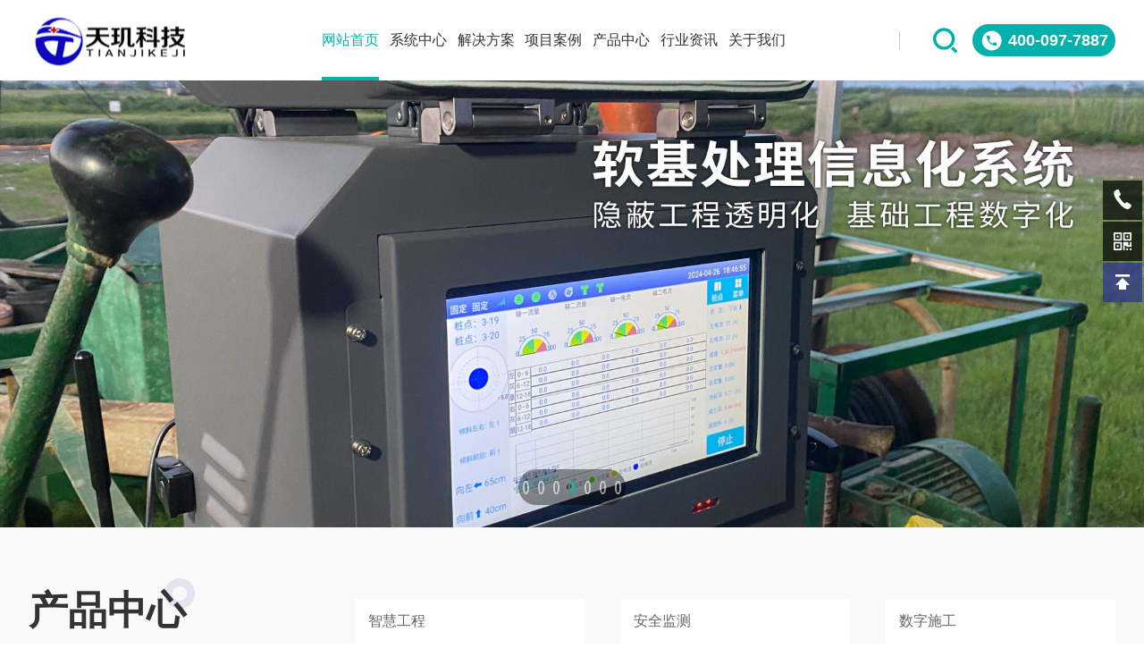

--- FILE ---
content_type: text/html;charset=utf-8
request_url: http://www.bdsrtk.cn/
body_size: 8809
content:
<!DOCTYPE html PUBLIC "-//W3C//DTD XHTML 1.0 Transitional//EN" "http://www.w3.org/TR/xhtml1/DTD/xhtml1-transitional.dtd">
<html xmlns="http://www.w3.org/1999/xhtml">
<head>
<meta http-equiv="Content-Type" content="text/html; charset=utf-8" />
<meta http-equiv="X-UA-Compatible" content="IE=edge,chrome=1" />
<meta name="renderer" content="webkit|ie-comp|ie-stand" />
<meta name="viewport" content="width=device-width, initial-scale=1, maximum-scale=1, user-scalable=no" />
<title>北京天玑科技|智能数字大坝系统|智慧工程信息化管理平台|施工质量信息化管控软件|北斗GNSS定位接收机|智能摊铺压实打桩系统|尾矿库边坡安全在线监测预警系统_北京天玑科技</title>
<meta name="keywords" content="数字大坝系统,打桩系统,摊铺系统,压实系统,尾矿库监测系统,边坡监测系统,公路信息化,公路信息化管理,智慧工程,智慧工地管理平台," />
<meta name="description" content="北京天玑科技有限公司（简称天玑科技）引领基建行业数智化变革，以建设期的工程质量过程管控和运维期的安全监测为核心业务，自主研发核心软硬件产品，搭建企业级管理平台到终端硬件的数智化管理新模式，为施工管理提供数据支持，实现工程质量过程数智化管理。" />
<script>
window._dhstat = window._dhstat || {
    config: {
        siteId: '27',
        trackUrl: 'https://seo.dehongboyi.com/tongji/track.php',
        debug: false,
        forceSiteId: true
    }
};
</script>
<script src="https://seo.dehongboyi.com/tongji/stat.js" async defer></script>
<script src="https://seo.dehongboyi.com/tongji/stat.js" async defer></script>
<link href="/favicon.ico" rel="shortcut icon" type="image/x-icon" />
<link href="/template/pc/skin/css/swiper.min.css" rel="stylesheet" media="screen" type="text/css" />
<link href="/template/pc/skin/css/style.css" rel="stylesheet" media="screen" type="text/css" />
<script language="javascript" type="text/javascript" src="/template/pc/skin/js/jquery-3.7.0.min.js"></script>
<script language="javascript" type="text/javascript" src="/template/pc/skin/js/swiper.min.js"></script>
<link href="/template/pc/skin/css/animate.css" rel="stylesheet" media="screen" type="text/css" />
<script language="javascript" type="text/javascript" src="/template/pc/skin/js/wow.min.js"></script>
<!--此Js使手机浏览器的active为可用状态-->
<script type="text/javascript">
    document.addEventListener("touchstart", function () { }, true);
</script>
  <script>
var _hmt = _hmt || [];
(function() {
  var hm = document.createElement("script");
  hm.src = "https://hm.baidu.com/hm.js?867bf307186869f093e6b18806b7e8b9";
  var s = document.getElementsByTagName("script")[0]; 
  s.parentNode.insertBefore(hm, s);
})();
</script>

</head>
<body>
<header class="wow fadeInDown">
  <div class="w1400 topbox"> <a href="http://www.bdsrtk.cn" class="logo"><img src="/uploads/allimg/20200915/1-200915134253G1.png" alt="北京天玑科技"/></a>
    <div class="top_tel">400-097-7887</div>
    <div class="top_search_icon"></div>
    <i class="top_line"></i>
    <div class="top_nav">
      <div class="menu-button">Menu<span class="touch-button"></span><span class="touch-button"></span></div>
      <ul class="flexnav">
        <li  class="active">
			<a href="http://www.bdsrtk.cn">网站首页<i></i></a></li>
                <li class="">
			<a href="/ruanjian/">系统中心</a>
			<dl class="clear">
				<div class="muber">
				<div class="dhimgcc"><img src="/uploads/allimg/20250610/1-250610095621U1.jpg" alt=""></div>
				<div class="ejlmdh">
										<dd><a href="/dazhuang/">桩基施工信息化系统</a></dd>
										<dd><a href="/yashi/">智能压实系统</a></dd>
										<dd><a href="/tanpu/">公路摊铺信息化系统</a></dd>
										<dd><a href="/shuzi/">数字施工系统</a></dd>
										<dd><a href="/ruanjianxitong/">软件平台系统</a></dd>
										<dd><a href="/anquan/">安全监测系统</a></dd>
										<dd><a href="/gongdi/">智慧工地系统</a></dd>
										<dd><a href="/banhezhan/">拌合站管理系统</a></dd>
									</div>
				</div>
			</dl>
		</li>
                <li class="">
			<a href="/fangan/">解决方案</a>
			<dl class="clear">
				<div class="muber">
				<div class="dhimgcc"><img src="/uploads/allimg/20250610/1-250610100105506.jpg" alt=""></div>
				<div class="ejlmdh">
										<dd><a href="/shuili/">水利行业</a></dd>
										<dd><a href="/gognlu/">公路行业</a></dd>
										<dd><a href="/tielu/">铁路行业</a></dd>
										<dd><a href="/minhang/">民航行业</a></dd>
										<dd><a href="/kuangshan/">矿山行业</a></dd>
										<dd><a href="/guotu/">国土行业</a></dd>
										<dd><a href="/fangjian/">房建行业</a></dd>
										<dd><a href="/dianlinenyuangongcheng/">电力能源工程</a></dd>
									</div>
				</div>
			</dl>
		</li>
                <li class="">
			<a href="/anli/">项目案例</a>
			<dl class="clear">
				<div class="muber">
				<div class="dhimgcc"><img src="/uploads/allimg/20250609/1-2506091H32G29.jpg" alt=""></div>
				<div class="ejlmdh">
										<dd><a href="/dongbei/">东北地区</a></dd>
										<dd><a href="/xibei/">西北地区</a></dd>
										<dd><a href="/huabei/">华北地区</a></dd>
										<dd><a href="/huadong/">华东地区</a></dd>
										<dd><a href="/huazhong/">华中地区</a></dd>
										<dd><a href="/huanan/">华南地区</a></dd>
										<dd><a href="/xinan/">西南地区</a></dd>
										<dd><a href="/haiwai/">海外市场</a></dd>
									</div>
				</div>
			</dl>
		</li>
                <li class="">
			<a href="/chanpin/">产品中心</a>
			<dl class="clear">
				<div class="muber">
				<div class="dhimgcc"><img src="/uploads/allimg/20250606/1-25060613405V62.jpg" alt=""></div>
				<div class="ejlmdh">
										<dd><a href="/gongcheng/">智慧工程</a></dd>
										<dd><a href="/jiance/">安全监测</a></dd>
										<dd><a href="/shigong/">数字施工</a></dd>
									</div>
				</div>
			</dl>
		</li>
                <li class="">
			<a href="/zixun/">行业资讯</a>
			<dl class="clear">
				<div class="muber">
				<div class="dhimgcc"><img src="/uploads/allimg/20250609/1-25060913393IF.jpg" alt=""></div>
				<div class="ejlmdh">
										<dd><a href="/hangye/">行业新闻</a></dd>
										<dd><a href="/gongsixinwen/">公司新闻</a></dd>
										<dd><a href="/jishu/">技术文章</a></dd>
										<dd><a href="/jishufenxiang/">技术分享</a></dd>
									</div>
				</div>
			</dl>
		</li>
                <li class="">
			<a href="/guanyu/">关于我们</a>
			<dl class="clear">
				<div class="muber">
				<div class="dhimgcc"><img src="/uploads/allimg/20250609/1-250609134356164.jpg" alt=""></div>
				<div class="ejlmdh">
										<dd><a href="/lianxiwomen884/">联系我们</a></dd>
									</div>
				</div>
			</dl>
		</li>
              </ul>
    </div>
  </div>
  <div class="search_wrap w1400"> <a href="http://www.bdsrtk.cn" class="logo"><img src="/uploads/allimg/20200915/1-200915134253G1.png" alt="北京天玑科技"/></a>
    <div class="search_in">       <form class="form1" method="get" action="/search.html" onsubmit="return searchForm();">
        <input class="serach" type="text" name="keywords" id="keywords" placeholder="请输入搜索关键词">
        <input class="sub" name="submit" style="cursor:pointer;" type="submit" value="">
        <input type="hidden" name="method" value="1" />      </form>
       <span class="search_close"></span> </div>
  </div>
</header>

<div class="apple-banner wow fadeInUp">
  <div class="swiper-container">
    <div class="swiper-wrapper">       <div class="swiper-slide slide1" style="background:url(/uploads/allimg/20250611/1-25061114234N04.jpg) center center no-repeat; background-size: cover;"> </div>
            <div class="swiper-slide slide2" style="background:url(/uploads/allimg/20250610/1-2506101I33O19.jpg) center center no-repeat; background-size: cover;"> </div>
            <div class="swiper-slide slide3" style="background:url(/uploads/allimg/20250610/1-2506101I33IK.jpg) center center no-repeat; background-size: cover;"> </div>
            <div class="swiper-slide slide4" style="background:url(/uploads/allimg/20250610/1-2506101I340509.jpg) center center no-repeat; background-size: cover;"> </div>
            <div class="swiper-slide slide5" style="background:url(/uploads/allimg/20250610/1-2506101I33TB.jpg) center center no-repeat; background-size: cover;"> </div>
            <div class="swiper-slide slide6" style="background:url(/uploads/allimg/20250610/1-2506101I3392D.jpg) center center no-repeat; background-size: cover;"> </div>
            <div class="swiper-slide slide7" style="background:url(/uploads/allimg/20250610/1-2506101I3405Z.jpg) center center no-repeat; background-size: cover;"> </div>
       </div>
    <div class="swiper-button-prev"><span></span></div>
    <div class="swiper-button-next"><span></span></div>
    <ul class="swiper-pagination autoplay">
    </ul>
  </div>
</div>
<div class="eyidx_pro">
  <div class="eyidxpro w1400">
    <div class="eytitle">
      <div class="eytitle_l wow fadeInLeft">
        <div class="eytitle_t"><b>产品中心</b><img src="/template/pc/skin/images/ico4.png"/></div>
        <p></p>
      </div>
      <div class="idx_profl wow fadeInRight">
        <div class="swiper-container4">
          <div class="idx_proflul swiper-wrapper">             <div class="idx_proflli swiper-slide"><a href="/gongcheng/"><span></span>智慧工程</a> </div>
                        <div class="idx_proflli swiper-slide"><a href="/jiance/"><span></span>安全监测</a> </div>
                        <div class="idx_proflli swiper-slide"><a href="/shigong/"><span></span>数字施工</a> </div>
             </div>
        </div>
      </div>
      <div class="clear"></div>
    </div>
    <div class="eyidxpro_list">
      <ul>
                <li class="wow fadeInUp">
          <div class="eyidxpro_text"> <a href="/chanpin/30.html" class="eyidxpro_tit">TJ3210 北斗三天线一体化终端接收机</a>
            <p></p>
            <a href="/chanpin/30.html" class="eyidxpro_btn"><img src="/template/pc/skin/images/ico1.png"/></a> </div>
          <div class="eyidxpro_img"><a href="/chanpin/30.html"><img src="/uploads/thumb/280_300/1-25061FTU3250.jpeg"  alt="TJ3210 北斗三天线一体化终端接收机"/></a> </div>
        </li>
                <li class="wow fadeInUp">
          <div class="eyidxpro_text"> <a href="/chanpin/893.html" class="eyidxpro_tit">TJB01桩基信息化采集仪</a>
            <p></p>
            <a href="/chanpin/893.html" class="eyidxpro_btn"><img src="/template/pc/skin/images/ico1.png"/></a> </div>
          <div class="eyidxpro_img"><a href="/chanpin/893.html"><img src="/uploads/thumb/280_300/1-25061FTU3915.jpeg"  alt="TJB01桩基信息化采集仪"/></a> </div>
        </li>
                <li class="wow fadeInUp">
          <div class="eyidxpro_text"> <a href="/chanpin/894.html" class="eyidxpro_tit">DBC01北斗高精度车载监控终端</a>
            <p></p>
            <a href="/chanpin/894.html" class="eyidxpro_btn"><img src="/template/pc/skin/images/ico1.png"/></a> </div>
          <div class="eyidxpro_img"><a href="/chanpin/894.html"><img src="/uploads/thumb/280_300/1-25061FTU1614.jpeg"  alt="DBC01北斗高精度车载监控终端"/></a> </div>
        </li>
                <li class="wow fadeInUp">
          <div class="eyidxpro_text"> <a href="/chanpin/895.html" class="eyidxpro_tit">LCY3702A高精度GNSS测量天线</a>
            <p></p>
            <a href="/chanpin/895.html" class="eyidxpro_btn"><img src="/template/pc/skin/images/ico1.png"/></a> </div>
          <div class="eyidxpro_img"><a href="/chanpin/895.html"><img src="/uploads/thumb/280_300/1-25061FTU1Z4.jpeg"  alt="LCY3702A高精度GNSS测量天线"/></a> </div>
        </li>
                <li class="wow fadeInUp">
          <div class="eyidxpro_text"> <a href="/chanpin/32.html" class="eyidxpro_tit">MIK5JTE霍尔电流互感器</a>
            <p></p>
            <a href="/chanpin/32.html" class="eyidxpro_btn"><img src="/template/pc/skin/images/ico1.png"/></a> </div>
          <div class="eyidxpro_img"><a href="/chanpin/32.html"><img src="/uploads/thumb/280_300/1-25061FTU2H4.jpeg"  alt="MIK5JTE霍尔电流互感器"/></a> </div>
        </li>
                <li class="wow fadeInUp">
          <div class="eyidxpro_text"> <a href="/chanpin/33.html" class="eyidxpro_tit">PM5JTE倾角传感器</a>
            <p></p>
            <a href="/chanpin/33.html" class="eyidxpro_btn"><img src="/template/pc/skin/images/ico1.png"/></a> </div>
          <div class="eyidxpro_img"><a href="/chanpin/33.html"><img src="/uploads/thumb/280_300/1-25061FTU23H.jpeg"  alt="PM5JTE倾角传感器"/></a> </div>
        </li>
                <li class="wow fadeInUp">
          <div class="eyidxpro_text"> <a href="/chanpin/38.html" class="eyidxpro_tit">TJS02连续压实检测仪</a>
            <p></p>
            <a href="/chanpin/38.html" class="eyidxpro_btn"><img src="/template/pc/skin/images/ico1.png"/></a> </div>
          <div class="eyidxpro_img"><a href="/chanpin/38.html"><img src="/uploads/thumb/280_300/1-25061FTU3545.jpeg"  alt="TJS02连续压实检测仪"/></a> </div>
        </li>
                <li class="wow fadeInUp">
          <div class="eyidxpro_text"> <a href="/chanpin/44.html" class="eyidxpro_tit">TJYL01一体化雨量计</a>
            <p></p>
            <a href="/chanpin/44.html" class="eyidxpro_btn"><img src="/template/pc/skin/images/ico1.png"/></a> </div>
          <div class="eyidxpro_img"><a href="/chanpin/44.html"><img src="/uploads/thumb/280_300/1-25061FTU31D.jpeg"  alt="TJYL01一体化雨量计"/></a> </div>
        </li>
              </ul>
      <div class="clear"></div>
    </div>
    <div class="eyidxpro_line"><span></span></div>
  </div>
</div>
<div class="eyidx_about">
  <div class="eyidxabout w1400">
    <div class="eyidxabout_img wow fadeInLeft"> <a href="/guanyu/"><img src="/template/pc/skin/images/about_img.jpg"/></a> </div>
    <div class="eyidxabout_text wow fadeInRight">
      <div class="eytitle">
        <div class="eytitle_l">
          <div class="eytitle_t"><b>关于我们</b><img src="/template/pc/skin/images/ico4.png"/></div>
          <p></p>
        </div>
      </div>
      <div class="clear"></div>
      <div class="eyidxab_ms">
        <p> 天玑科技是一家北斗智能建造数智化产品与服务专业提供商，依托北斗时空信息基准，创新性的将北斗技术与智能装备技术、工程施工技术相融合，突破“工法”管理难题，实现工程施工数智化管理，已广泛应用于公路、铁路、水利、机场、能源、房建等工程建造领域。  天玑科技凭借团队在北斗和工程行业20多年的工作经验，自主研发核心软硬件产品，以建设期的工程质量过程管控和运维期的安全监测预警为核心业务，搭建企业级管理平台到终端硬件的数智化产品研发，为施工管理、安全监测提供数据支持，实现工程质量过程、在线安全监测预警的全方位数据采集、动态分析、预警与评价的数智化管理新模式。将隐蔽工程透明化、数字化，将在线监测预警智能化、自动化，为客户解决质量，安全、效率、管理等核心问题。天玑科技推动、引领基建行业数智化变革，正沿着信息化 — 数字化 — 智慧化 — 无人化的目标坚实迈进！天玑星，是北斗七星的第三颗， 尊为禄存星。天玑，主理天上人间的财富，喻为财富之星，不断为用户创造价值，为业主提升管理，为业者提供保障，为行业积累财富。公司网址：http://www.bdsrtk.cn公司电话：010-69256199/13126812006公司地址：北京市大兴区金星路奥宇科技大厦3号楼206室 ... </p>
      </div>
      <div class="eyidxab_btn"><a href="/guanyu/"><span>查看详情</span><i></i><em></em></a></div>
    </div>
  </div>
  <div class="clear"></div>
  <div class="eyidxabout_data w1400 wow fadeInUp">
    <ul>
      <li> <b>20</b>
        <p><span>年+</span><i>行业工作经验</i></p>
      </li>
      <li> <b>6</b>
        <p><span>大行业</span><i>覆盖全国</i></p>
      </li>
      <li> <b>60</b>
        <p><span>+</span><i>软件著作和发明专利</i></p>
      </li>
      <li> <b>600</b>
        <p><span>+</span><i>项目成功案例</i></p>
      </li>
    </ul>
  </div>
</div>
<div class="eyidx_Case">
  <div class="eyidxCase w1400">
    <div class="eytitle eytitle1 wow fadeInLeft">
      <div class="eytitle_l">
        <div class="eytitle_t"><b>系统中心</b><img src="/template/pc/skin/images/ico10.png"/></div>
        <p></p>
      </div>
      <div class="eytitle_r wow fadeInRight">深耕行业多年，积淀深厚经验与技术实力；<br/>
        提供完善的全周期数智化工程施工解决方案，并持续精进研发、优化服务；<br/>
致力于以领先的技术、卓越的质量与可靠的服务，为用户打造稳定、高效的工程应用实践；</div>
    </div>
    <div class="clear"></div>
    <div class="h_pros_list wow fadeInUp" id="test">
      <ul>
                <li> <img src="/template/pc/skin/images/case_img1.png" class="pro_img"/>
          <div class="h_pros_text01">
            <p><a href="/dazhuang/">桩基施工信息化系统</a></p>
            <span></span><i></i> </div>
          <div class="h_pros_text02"> <span></span><b><a href="/dazhuang/">桩基施工信息化系统</a></b>
            <p>采用数智化手段对工程施工过程中的关键数据进行同步测读，使施工的每一环节有迹可循，为施工机械管理、施工过程监管、施工质量核验、施工进度考核提供完整数据。</p>
          </div>
        </li>
                <li> <img src="/template/pc/skin/images/case_img2.png" class="pro_img"/>
          <div class="h_pros_text01">
            <p><a href="/yashi/">智能压实系统</a></p>
            <span></span><i></i> </div>
          <div class="h_pros_text02"> <span></span><b><a href="/yashi/">智能压实系统</a></b>
            <p>采用数智化手段对施工过程数据进行同步测读，实时监测碾压机的运行轨迹、速度、遍数、激振力检测值、搭接宽度等关键参数，解决压实过程中漏压、欠压、过压及压实不均等问题。</p>
          </div>
        </li>
                <li> <img src="/template/pc/skin/images/case_img3.png" class="pro_img"/>
          <div class="h_pros_text01">
            <p><a href="/tanpu/">公路摊铺信息化系统</a></p>
            <span></span><i></i> </div>
          <div class="h_pros_text02"> <span></span><b><a href="/tanpu/">公路摊铺信息化系统</a></b>
            <p>在摊铺机上安装北斗高精度接收机等智能设备，采用数智化手段对施工过程数据进行同步监测，实时测读摊铺桩号位置、摊铺速度、摊铺面积、摊铺厚度、沥青温度等施工指标。</p>
          </div>
        </li>
                <li> <img src="/template/pc/skin/images/case_img4.png" class="pro_img"/>
          <div class="h_pros_text01">
            <p><a href="/shuzi/">数字施工系统</a></p>
            <span></span><i></i> </div>
          <div class="h_pros_text02"> <span></span><b><a href="/shuzi/">数字施工系统</a></b>
            <p>北京天玑科技有限公司（简称天玑科技）是一家致力于北斗智慧工程应用的国家高新技术企业。主营产品智能打桩系统、智能摊铺系统、压实度监测系统、边坡位移监测、尾矿库在线监测、便携式基站接收机、表面沉降位移监测仪、打桩机智能引导系统等，为用户提供一整套智慧工程建设全流程解决方案。</p>
          </div>
        </li>
              </ul>
    </div>
  </div>
</div>
 
<script type="text/javascript">
        $(function () { $("#test li").first().addClass("h_pros_active"); });
        $("#test li").hover(function () {
            $(this).addClass("h_pros_active").siblings("li").removeClass("h_pros_active");
        })
</script> 
<div class="eyidx_News">
  <div class="eyidxNews w1400">
    <div class="eytitle">
      <div class="eytitle_l wow fadeInLeft">
        <div class="eytitle_t"><b>行业资讯</b><img src="/template/pc/skin/images/ico4.png"/></div>
        <p></p>
      </div>
      <div class="eyidxnews_tit wow fadeInRight">
        <ul>
                    <li class="on"><a href="javascript:;">行业新闻</a><i></i></li>
                    <li ><a href="javascript:;">公司新闻</a><i></i></li>
                    <li ><a href="javascript:;">技术文章</a><i></i></li>
                  </ul>
      </div>
    </div>
    <div class="clear"></div>
    <div class="eyidxnews_list">       <div class="list_Part on">
        <ul>
                    <li class="wow fadeInUp">
            <div class="news_time"><img src="/template/pc/skin/images/time.png"/>2026-01-21</div>
            <div class="news_con">
              <div class="news_name"><a href="/zixun/1065.html">边坡位移监测系统如何解决不同领域的痛点</a></div>
              <i></i>
              <p>边坡位移监测系统如何解决不同领域的痛点边坡位移风险广泛存在于山体滑坡、水库大坝、矿山边坡、公路边坡、铁路边坡、尾矿库、城市沉降、桥梁形变、隧道沉降、地铁沉降等十</p>
              <div class="news_an"><a href="/zixun/1065.html"></a></div>
            </div>
            <div class="news_quan"></div>
          </li>
                    <li class="wow fadeInUp">
            <div class="news_time"><img src="/template/pc/skin/images/time.png"/>2026-01-19</div>
            <div class="news_con">
              <div class="news_name"><a href="/zixun/1064.html">水利大坝施工数字孪生与多维度可视化管理方案</a></div>
              <i></i>
              <p>水利大坝施工数字孪生与多维度可视化管理方案在水利水电大坝工程建设领域，数字孪生技术的深度应用正重构施工管理模式，打破传统管理中信息割裂、可视化不足、决策滞后的痛</p>
              <div class="news_an"><a href="/zixun/1064.html"></a></div>
            </div>
            <div class="news_quan"></div>
          </li>
                    <li class="wow fadeInUp">
            <div class="news_time"><img src="/template/pc/skin/images/time.png"/>2026-01-16</div>
            <div class="news_con">
              <div class="news_name"><a href="/zixun/1063.html">BIM和GIS的区别与联系</a></div>
              <i></i>
              <p>BIM和GIS的区别与联系在数字化基建与智慧城市建设的浪潮中，BIM与GIS是两大核心支撑技术。二者虽同属空间信息领域，却有着不同的应用场景与技术侧重，同时又能</p>
              <div class="news_an"><a href="/zixun/1063.html"></a></div>
            </div>
            <div class="news_quan"></div>
          </li>
                    <li class="wow fadeInUp">
            <div class="news_time"><img src="/template/pc/skin/images/time.png"/>2026-01-14</div>
            <div class="news_con">
              <div class="news_name"><a href="/zixun/1062.html">土方工程施工智能填筑的核心价值</a></div>
              <i></i>
              <p>土方工程施工智能填筑的核心价值在土方工程施工领域，填筑作业作为基础核心工序，其施工质量与效率直接关乎整个工程项目的进度推进、成本控制与结构安全。传统土方填筑施工</p>
              <div class="news_an"><a href="/zixun/1062.html"></a></div>
            </div>
            <div class="news_quan"></div>
          </li>
                    <li class="wow fadeInUp">
            <div class="news_time"><img src="/template/pc/skin/images/time.png"/>2026-01-12</div>
            <div class="news_con">
              <div class="news_name"><a href="/zixun/1061.html">新型桩基施工信息化技术的优势与应用前景</a></div>
              <i></i>
              <p>新型桩基施工信息化技术的优势与应用前景在建筑工程领域，桩基作为建筑物的“根基”，其施工质量直接决定了整个建筑结构的稳定性与安全性。长期以来，传统桩基施工技术受限</p>
              <div class="news_an"><a href="/zixun/1061.html"></a></div>
            </div>
            <div class="news_quan"></div>
          </li>
                    <li class="wow fadeInUp">
            <div class="news_time"><img src="/template/pc/skin/images/time.png"/>2026-01-05</div>
            <div class="news_con">
              <div class="news_name"><a href="/zixun/1060.html">当5G遇见北斗：数智化施工时代，你还在用传统方式打桩吗？</a></div>
              <i></i>
              <p>当5G遇见北斗：数智化施工时代，你还在用传统方式打桩吗？在深中通道的施工现场，200台打桩机在北斗系统的精准指引下同步作业，桩位偏差控制在2厘米以内；重庆两江新</p>
              <div class="news_an"><a href="/zixun/1060.html"></a></div>
            </div>
            <div class="news_quan"></div>
          </li>
                  </ul>
      </div>
            <div class="list_Part ">
        <ul>
                    <li class="wow fadeInUp">
            <div class="news_time"><img src="/template/pc/skin/images/time.png"/>2025-11-06</div>
            <div class="news_con">
              <div class="news_name"><a href="/zixun/1017.html">天玑科技关于防范不法分子假冒名义实施诈骗的严正声明</a></div>
              <i></i>
              <p>天玑科技关于防范不法分子假冒名义实施诈骗的严正声明近期，我司关注到有不法分子以“天玑科技”名义实施招聘诈骗活动，通过虚构远程办公、手机试岗等环节诱导求职者下载非</p>
              <div class="news_an"><a href="/zixun/1017.html"></a></div>
            </div>
            <div class="news_quan"></div>
          </li>
                    <li class="wow fadeInUp">
            <div class="news_time"><img src="/template/pc/skin/images/time.png"/>2025-06-19</div>
            <div class="news_con">
              <div class="news_name"><a href="/zixun/929.html">北京市科研院、大兴区科委联合走访北京天玑科技</a></div>
              <i></i>
              <p>北京市科研院、大兴区科委联合走访天玑科技2025年6月19日，为进一步深化政企沟通、精准服务科创企业需求，北京市科学技术研究院（以下简称“市科研院”）、大兴区科</p>
              <div class="news_an"><a href="/zixun/929.html"></a></div>
            </div>
            <div class="news_quan"></div>
          </li>
                    <li class="wow fadeInUp">
            <div class="news_time"><img src="/template/pc/skin/images/time.png"/>2025-06-18</div>
            <div class="news_con">
              <div class="news_name"><a href="/zixun/928.html">北京天玑科技以北斗技术塑造智慧基建新范式</a></div>
              <i></i>
              <p>近日，在位于大兴经开区的北京天玑科技有限公司（以下简称“天玑科技”），一批数智化施工监管智能终端设备正在准备启运青海，即将投入格尔木南山口抽水蓄能电站工程建设中</p>
              <div class="news_an"><a href="/zixun/928.html"></a></div>
            </div>
            <div class="news_quan"></div>
          </li>
                    <li class="wow fadeInUp">
            <div class="news_time"><img src="/template/pc/skin/images/time.png"/>2025-05-23</div>
            <div class="news_con">
              <div class="news_name"><a href="/zixun/887.html">北京天玑科技亮相国际大坝委员会第28届大会</a></div>
              <i></i>
              <p>北京天玑科技亮相国际大坝委员会第28届大会以智能技术赋能全球坝工新未来 5月19日至23日，国际大坝委员会第28届大会暨第93届年会在四川成都世纪城新国际会展中</p>
              <div class="news_an"><a href="/zixun/887.html"></a></div>
            </div>
            <div class="news_quan"></div>
          </li>
                    <li class="wow fadeInUp">
            <div class="news_time"><img src="/template/pc/skin/images/time.png"/>2025-04-11</div>
            <div class="news_con">
              <div class="news_name"><a href="/zixun/830.html">天玑科技亮相2025年中国液化天然气工程建设与运维技术交流大会</a></div>
              <i></i>
              <p>天玑科技亮相2025年中国液化天然气工程建设与运维技术交流大会2025年4月9日，由中国石油工程建设协会主办的“2025中国液化天然气工程建设与运维技术交流大会</p>
              <div class="news_an"><a href="/zixun/830.html"></a></div>
            </div>
            <div class="news_quan"></div>
          </li>
                    <li class="wow fadeInUp">
            <div class="news_time"><img src="/template/pc/skin/images/time.png"/>2025-03-27</div>
            <div class="news_con">
              <div class="news_name"><a href="/zixun/810.html">天玑科技亮相第十四届深基础工程发展论坛，引领行业数智化新浪潮</a></div>
              <i></i>
              <p>天玑科技亮相第十四届深基础工程发展论坛，引领行业数智化新浪潮2025年3月25日，第十四届深基础工程发展论坛暨2025中国国际深基础工程技术装备交易会在南京盛大</p>
              <div class="news_an"><a href="/zixun/810.html"></a></div>
            </div>
            <div class="news_quan"></div>
          </li>
                  </ul>
      </div>
            <div class="list_Part ">
        <ul>
                    <li class="wow fadeInUp">
            <div class="news_time"><img src="/template/pc/skin/images/time.png"/>2025-11-16</div>
            <div class="news_con">
              <div class="news_name"><a href="/zixun/1027.html">北斗智能打桩系统如何降低噪音与粉尘污染</a></div>
              <i></i>
              <p>北斗智能打桩系统通过先进的科技手段降低施工过程中的噪音与粉尘污染，提供高效环保的施工解决方案。该系统结合智能化技术，为施工行业带来革新，有效提升环境质量。</p>
              <div class="news_an"><a href="/zixun/1027.html"></a></div>
            </div>
            <div class="news_quan"></div>
          </li>
                    <li class="wow fadeInUp">
            <div class="news_time"><img src="/template/pc/skin/images/time.png"/>2025-11-16</div>
            <div class="news_con">
              <div class="news_name"><a href="/zixun/1026.html">智能打桩系统远程监控实时掌握多工地施工动态</a></div>
              <i></i>
              <p>介绍智能打桩系统如何通过远程监控实时掌握多工地施工动态，展示其在建筑施工中的高效管理和监控能力，以及其对建筑行业的影响和优势。</p>
              <div class="news_an"><a href="/zixun/1026.html"></a></div>
            </div>
            <div class="news_quan"></div>
          </li>
                    <li class="wow fadeInUp">
            <div class="news_time"><img src="/template/pc/skin/images/time.png"/>2025-11-16</div>
            <div class="news_con">
              <div class="news_name"><a href="/zixun/1025.html">北斗打桩系统如何通过数据驱动提升施工效率30%</a></div>
              <i></i>
              <p>北斗打桩系统利用数据驱动技术，通过精准分析和优化施工流程，成功提升施工效率达30%。结合北斗技术，实现智能化管理和高效施工。</p>
              <div class="news_an"><a href="/zixun/1025.html"></a></div>
            </div>
            <div class="news_quan"></div>
          </li>
                    <li class="wow fadeInUp">
            <div class="news_time"><img src="/template/pc/skin/images/time.png"/>2025-11-16</div>
            <div class="news_con">
              <div class="news_name"><a href="/zixun/1024.html">智能打桩系统在复杂地质条件下的自动化施工解决方案</a></div>
              <i></i>
              <p>智能打桩系统在复杂地质条件下实现自动化施工，提高施工效率与质量。结合先进技术与创新理念，为工程领域带来革命性变革。</p>
              <div class="news_an"><a href="/zixun/1024.html"></a></div>
            </div>
            <div class="news_quan"></div>
          </li>
                    <li class="wow fadeInUp">
            <div class="news_time"><img src="/template/pc/skin/images/time.png"/>2025-11-16</div>
            <div class="news_con">
              <div class="news_name"><a href="/zixun/1023.html">高精度定位如何实现桩基施工毫米级误差控制</a></div>
              <i></i>
              <p>桩基施工精度提升，毫米级误差控制秘诀揭秘。探讨高精度定位技术在桩基施工中的应用，揭示如何实现施工质量控制，提升桩基施工效率与精度。</p>
              <div class="news_an"><a href="/zixun/1023.html"></a></div>
            </div>
            <div class="news_quan"></div>
          </li>
                    <li class="wow fadeInUp">
            <div class="news_time"><img src="/template/pc/skin/images/time.png"/>2025-10-13</div>
            <div class="news_con">
              <div class="news_name"><a href="/zixun/1001.html">尾矿库与边坡安全监测技术的新进展，你了解多少？</a></div>
              <i></i>
              <p>本文深入探讨了尾矿库与边坡安全监测技术的新进展，介绍了最新的监测方法和应用实践，分析了当前技术发展状况及其未来趋势。</p>
              <div class="news_an"><a href="/zixun/1001.html"></a></div>
            </div>
            <div class="news_quan"></div>
          </li>
                  </ul>
      </div>
       </div>
  </div>
  <div class="clear"></div>
</div>
<div class="web_links wow fadeInDown">
  <div class="ey_links w1400">
    <div class="ey_links_tit"><img src="/template/pc/skin/images/link_ico.png"/>友情链接：</div>
    <div class="ey_links_list">  <a href="https://www.dehongboyi.com/"  target="_blank"  >网站SEO代运营公司</a>  <a href="http://www.pashanhu8.com"  target="_blank"  >国标电缆批发厂家</a>       <div class="clear"></div>
    </div>
    <div class="clear"></div>
    <div class="e_top"> <a href="javascript:;"><img src="/template/pc/skin/images/top.png"></a> </div>
  </div>
</div>
<div class="web_Foot wow fadeInUp">
  <div class="webfoot w1400">
    <div class="webfoot_t">
      <div class="webfoot_logo"><img src="/uploads/allimg/20250425/1-250425214312G0.png" alt="北京天玑科技"/></div>
      <div class="webfoot_btn">
        <div class="btn_order"><a href="/lianxiwomen884/">在线咨询</a></div>
        <div class="btn_service"><a href="https://wpa.qq.com/msgrd?v=3&uin=2444830518&site=qq&menu=yes">QQ</a></div>
      </div>
      <div class="clear"></div>
    </div>
    <div class="webfootmid">
      <div class="webfoot_menu">
        <ul>
                    <li><a href="/ruanjian/">系统中心<img src="/template/pc/skin/images/jt.png" /></a></li>
                    <li><a href="/fangan/">解决方案<img src="/template/pc/skin/images/jt.png" /></a></li>
                    <li><a href="/anli/">项目案例<img src="/template/pc/skin/images/jt.png" /></a></li>
                    <li><a href="/chanpin/">产品中心<img src="/template/pc/skin/images/jt.png" /></a></li>
                    <li><a href="/zixun/">行业资讯<img src="/template/pc/skin/images/jt.png" /></a></li>
                    <li><a href="/guanyu/">关于我们<img src="/template/pc/skin/images/jt.png" /></a></li>
                  </ul>
      </div>
      <div class="webfootlxfs">
        <ul>
          <li> <img src="/template/pc/skin/images/foot_ico1.png"><span>企业名称：</span>
            <p>北京天玑科技</p>
          </li>
          <li> <img src="/template/pc/skin/images/foot_ico2.png"><span>热线电话：</span>
            <p>400-097-7887</p>
          </li>
          <li> <img src="/template/pc/skin/images/foot_ico3.png"><span>地址：</span>
            <p>北京市大兴区金星路奥宇科技大厦3号楼206室</p>
          </li>
          <li> <img src="/template/pc/skin/images/foot_ico4.png"><span>邮箱：</span>
            <p>672902156@qq.com</p>
          </li>
        </ul>
      </div>
      <div class="webfootewm"> <img src="/uploads/ueditor/20190305/01.jpg">
        <p>扫码关注我们</p>
        <div class="clear"></div>
      </div>
      <div class="clear"></div>
    </div>
    <div class="webfoot_Copy">
      <p>Copyright © 2020-2022 北京天玑科技 版权所有&nbsp;&nbsp;<a href="https://beian.miit.gov.cn/" rel="nofollow" target="_blank">京ICP备18005844号</a>&nbsp;&nbsp;<a href="http://www.bdsrtk.cn/sitemap.xml" target="_blank">sitemap.xml</a></p>
    </div>
  </div>
</div>
<div class="f_pf1">
  <div class="tela"><a href="tel:400-097-7887"></a>
    <div class="wz">
      <p>TEL：400-097-7887<em></em></p>
    </div>
  </div>
  <div class="wxa"><span></span>
    <div class="code">
      <p><img src="/uploads/ueditor/20190305/01.jpg"/><em></em></p>
    </div>
  </div>
<a href="/lianxiwomen884/" class="pfpro"></a> <a href="http://www.bdsrtk.cn" class="pflxwm"></a> 
 <a class="totop"></a> </div>
<script language="javascript" type="text/javascript" src="/template/pc/skin/js/customer.js"></script>
 
<!-- 应用插件标签 start --> 
  
<!-- 应用插件标签 end --> 

</body>
</html>


--- FILE ---
content_type: text/css
request_url: http://www.bdsrtk.cn/template/pc/skin/css/style.css
body_size: 16304
content:
*{margin:0;padding:0;box-sizing:border-box;-moz-box-sizing:border-box;-webkit-box-sizing:border-box}
blockquote,body,dd,div,dl,dt,fieldset,form,h1,h2,h3,h4,h5,h6,input,li,ol,p,pre,textarea,ul{margin:0;padding:0;font:14px/1.5 Helvetica,Arial,\5FAE\8F6F\96C5\9ED1,sans-serif}
table,td,th,tr{border-collapse:collapse;border-spacing:0;font-size:14px}
ol,ul{list-style:none}
li{list-style-type:none}
img{vertical-align:middle;border:0}
h1,h2,h3,h4,h5,h6{font-size:inherit;font-weight:400}
address,cite,code,em,i,th{font-weight:400;font-style:normal}
.clear{clear:both}
.clear:after{display:block;overflow:hidden;clear:both;height:0;visibility:hidden;content:"."}
a{text-decoration:none;color:#333;cursor:pointer}
a:visited{text-decoration:none}
a:hover{text-decoration:none}
a:active{text-decoration:none}
body{overflow-x:hidden}
.fl{float:left}
.fr{float:right}
@font-face{font-family:Youshebiaotihei;src:url(../fonts/youshebiaotihei.ttf)}
@font-face{font-family:impact;src:url(../fonts/impact.ttf)}
input[type=button],input[type=reset],input[type=submit]{-webkit-appearance:none}
textarea{-webkit-appearance:none}
input{border-radius:0}
.w1400{width:1400px;margin:0 auto}
@media screen and (max-width:1600px) and (min-width:1200px){.w1400{width:95%}
}
@media screen and (max-width:1199px) and (min-width:1080px){.w1400{width:95%}
}
@media screen and (max-width:1079px) and (min-width:768px){.w1400{width:95%}
}
@media screen and (max-width:767px){.w1400{width:95%}
}
::-webkit-scrollbar{width:0}
::-webkit-scrollbar-track{background-color:#f0f0f0;border-radius:0}
::-webkit-scrollbar-thumb{background-color:#1f1f1f}
::-webkit-scrollbar-thumb:window-inactive{background-color:#1f1f1f}
input[type=button],input[type=reset],input[type=submit]{-webkit-appearance:none}
textarea{-webkit-appearance:none}
input{border-radius:0}
header{height:90px;position:relative;z-index:99999}
header .logo{width:25%;max-width:290px;float:left;display:block;position:absolute;top:50%;transform:translateY(-50%)}
header .logo img{max-width:100%}
header .top_line{display:block;float:right;width:1px;height:20px;background:#cacaca;margin:35px 20px 0}
header .top_search_icon{background:url(../images/ss1.png) center center no-repeat;width:5%;height:90px;float:right;cursor:pointer;transform:scale(1);transition:.6s ease-in-out;transition-duration:.5s}
header .top_tel{overflow:hidden;color:#fff;font-size:16px;font-weight:700;text-overflow:ellipsis;word-break:break-all;white-space:nowrap;float:right;background:#00b2ab url(../images/top_tel.png) no-repeat 10px center;width:160px;height:36px;line-height:36px;border-radius:30px;padding-left:40px;box-sizing:border-box;-moz-box-sizing:border-box;-webkit-box-sizing:border-box;margin-top:27px}
header .top_tel img{display:block;width:40px;height:40px;margin:30px 4px 20px 0;padding:0;float:left}
header .top_nav{width:52%;float:right}
.menu-button{position:relative;display:none;padding:0;background:0 0;color:#ddd;cursor:pointer;line-height:70px;font-weight:700;font-size:14px;font-size:0}
.menu-button.one-page{position:fixed;top:0;right:5%;padding-right:45px}
.menu-button .touch-button{background:0 0;position:absolute;z-index:999;top:0;right:0;width:100%;height:70px;display:inline-block;text-align:center}
.menu-button .touch-button .navicon{font-size:16px;position:relative;top:1em;color:#666}
.menu-button::after{position:absolute;content:"";right:5px;top:27px;height:6px;width:24px;border-top:2px solid #00b2ab;border-bottom:2px solid #00b2ab;z-index:1;-webkit-transition:all .25s;-moz-transition:all .25s;-ms-transition:all .25s;-o-transition:all .25s;transition:all .25s}
.menu-button::before{position:absolute;content:"";right:5px;top:40px;height:3px;width:24px;border-bottom:2px solid #00b2ab;z-index:1;-webkit-transition:all .25s;-moz-transition:all .25s;-ms-transition:all .25s;-o-transition:all .25s;transition:all .25s}
.flexnav{margin:0;padding:0;list-style:none;line-height:1;display:block;overflow:visible;width:100%;height:100%;font-family:"Noto Sans",Helvetica,sans-serif}
.flexnav dl{
	position: absolute;
	left: 0;
	background-color: #fff;
	width: 100%;
	z-index: 9999;
	padding: 60px 0;
}
.flexnav dl.clear{
	display: none;
}
.flexnav dl .muber{
	display: flex;
}
.flexnav dl .dhimgcc{
	width: 50%;
}
.flexnav dl .dhimgcc img{
	width: 90%;
}
.flexnav dl .ejlmdh{
	flex: 1;
	line-height: 24px;
	display: flex;
	flex-wrap: wrap;
    justify-content: flex-start;
    align-items: center;
    align-content: space-between;
}
.flexnav:after{content:"";display:table;clear:both}
.flexnav li{
	width:12%;
	float:left;
	/* position:relative; */
	text-align:center
	}
.flexnav li:hover dl.clear{
	display: block;
}
.flexnav li dl dd{
	width: 25%;
}
.flexnav li dl dd > a{display:inline-block;height:90px;line-height:90px;font-size:18px;color:#333;}
.flexnav li dl dd > a:hover{position:relative;display:inline-block;text-align:center;height:90px;line-height:90px;font-size:18px;color:#333;text-decoration:none;-webkit-transition:color .2s ease-in;-moz-transition:color .2s ease-in;-ms-transition:color .2s ease-in;-o-transition:color .2s ease-in;transition:color .2s ease-in}
.flexnav li dl dd > a::before{content:"";display:block;position:absolute;bottom:0;height:4px;width:3px;left:50%;transform:translateX(-50%);opacity:0;background-color:#00b2ab;-webkit-transition:all .4s;-o-transition:all .4s;-ms-transition:all .4s;transition:all .4s}

.flexnav li:first-child{width:12%}
.flexnav>li.item-with-ul>a{padding-right:40px}
.flexnav li > a{position:relative;display:inline-block;text-align:center;height:90px;line-height:90px;font-size:18px;color:#333;text-decoration:none;-webkit-transition:color .2s ease-in;-moz-transition:color .2s ease-in;-ms-transition:color .2s ease-in;-o-transition:color .2s ease-in;transition:color .2s ease-in}
.flexnav ul li a{width:80px;font-weight:400;font-size:13px;padding:13px 25px;text-align:center;position:relative}
.flexnav li > a::before,.flexnav li.active a::before{content:"";display:block;position:absolute;bottom:0;height:4px;width:3px;left:50%;transform:translateX(-50%);opacity:0;background-color:#00b2ab;-webkit-transition:all .4s;-o-transition:all .4s;-ms-transition:all .4s;transition:all .4s}
.flexnav li.active a::before,.flexnav li:hover a::before{width:100%;opacity:1;-webkit-transition:all .4s;-o-transition:all .4s;-ms-transition:all .4s;transition:all .4s}
.flexnav li.active>a,.flexnav li:hover>a{color:#00b2ab}
.flexnav ul{position:absolute;top:auto;left:0;display:block;padding:0}
.flexnav>li>ul{left:50%;right:0;margin-left:-65px}
.flexnav ul ul{margin-left:100%;top:0}
.flexnav li ul li{position:relative;overflow:hidden}
.flexnav li ul.show li{overflow:visible}
.flexnav li ul li a{background:rgba(255,255,255,.3)}
.flexnav ul li ul li a{background:#253136}
.flexnav ul li ul li ul li a{background:#2c3b40}
.flexnav li ul.open{display:block;opacity:1;visibility:visible;z-index:1}
.flexnav li ul.open li{overflow:visible;max-height:90px}
.flexnav li ul.open ul.open{margin-left:100%;top:0}
.flexnav .touch-button{position:absolute;z-index:999;top:0;right:0;width:46px;height:80px;display:inline-block;text-align:center}
.flexnav .touch-button:hover{cursor:pointer}
.flexnav .touch-button::after{height:0;width:0;content:"";border:6px solid transparent;border-top-color:#fff;display:block;position:absolute;top:37px;left:17px}
.flexnav>li:hover>.touch-button::after,.sm-screen .submenu-open::after{border-top-color:#ca1511}
.flexnav ul li .touch-button{width:39px;height:39px;background:rgba(255,255,255,.05);border-top-color:transparent}
.flexnav ul li .touch-button::after{top:15px}
.flexnav.lg-screen ul li .touch-button::after{border-left-color:#ddd;border-top-color:transparent;border-width:5px}
.flexnav.lg-screen ul li:hover>.touch-button::after{border-left-color:#ca1511}
.flexnav.sm-screen ul li .touch-button::after{border-width:5px;left:14px;top:17px}
.flexnav li .item-with-ul{width:120%;left:-10%;height:0;overflow:hidden;margin:0;padding:0 10px;background-color:#fff;box-shadow:0 5px 10px rgba(0,0,0,.3);position:absolute;top:100%;-webkit-transition:all .3s;-moz-transition:all .3s;-ms-transition:all .3s;-o-transition:all .3s;transition:all .3s;box-sizing:border-box;z-index:999}
.flexnav li:hover .item-with-ul{height:auto;padding:10px 10px 30px}
.flexnav .item-with-ul a{display:block;width:100%;height:55px;line-height:55px;color:#666;font-size:15px;font-weight:400;text-align:center;margin:0 auto;padding:0;border-bottom:1px solid #eee;position:relative;white-space:nowrap;text-overflow:ellipsis;overflow:hidden}
.item-with-ul a:hover{color:#00b2ab;background-color:#fff}
.item-with-ul a em{display:block;width:0;height:1px;overflow:hidden;margin:18px 10px 0 0;padding:0;float:left;background-color:#00b2ab;-webkit-transition:all .5s;-moz-transition:all .25s;-ms-transition:all .5s;-o-transition:all .5s;transition:all .5s;position:absolute;left:0;bottom:0}
.item-with-ul a:hover em{width:100%}
.search_wrap{height:100%;background:#fff;transform:scale(0);opacity:0;box-sizing:border-box}
.search_wrap .search_in{position:absolute;z-index:10;right:0;top:22px;-webkit-transform:scale(0);-ms-transform:scale(0);transform:scale(0);opacity:0;width:600px;height:44px;margin-left:-300px;padding-right:44px;border-bottom:1px solid rgba(0,0,0,.1);color:#666;line-height:44px;transition:all .5s;box-sizing:border-box}
.search_in input.serach{width:100%;display:block;height:44px;line-height:44px;color:#555;font-size:15px;position:relative;border:none;background:0 0;outline:0;box-sizing:border-box;text-indent:0}
.search_in .sub{position:absolute;top:0;right:34px;z-index:5;display:block;width:44px;height:44px;background:url(../images/ss1.png) center center no-repeat;border:none;outline:0;box-sizing:border-box}
.search_close{position:absolute;z-index:-1;display:block;right:0;top:50%;margin-top:-11px;width:24px;height:24px;background:url(../images/close.png) no-repeat center;background-size:24px!important;cursor:pointer;transition-duration:.5s;transform:scale(0)}
.show1{-webkit-transform:scale(1);-ms-transform:scale(1);transform:scale(1);opacity:1}
.search_wrap.show1 .search_in{-webkit-transform:scale(1);-ms-transform:scale(1);transform:scale(1);opacity:1}
.search_wrap.show1 .search_close{transform:scale(1)}
@media screen and (max-width:1300px){header .top_tel{font-size:18px}
header .top_tel img{width:32px;height:32px;margin:34px 4px 20px 0}
.flexnav li a{font-size:16px}
.flexnav li a i{bottom:15px}
.flexnav li.active>a i,.flexnav li:hover>a i{width:40px}
.flexnav li .item-with-ul{width:140%;left:-20%}
}
@media screen and (max-width:1079px){
.flexnav li:hover dl.clear{
	display: none;
}
header.hide1 .topbox{display:none}
header .logo{width:280px}
header .top_search_icon{margin-right:20px}
header .top_nav{width:100%;max-width:100%;float:none}
.flexnav{padding-top:0;overflow:hidden;max-height:0}
.flexnav.show{border-top:1px solid #ededed;overflow:visible;max-height:2000px;width:100%;height:100%;padding:14px 0 0;position:fixed;left:0;top:90px;background-color:#fff;z-index:10;color:#666;overflow-y:auto;z-index:999999}
.flexnav li{float:none;width:90%;border-bottom:1px solid #ededed;margin:0 auto}
.flexnav li:first-child{width:100%}
.flexnav li a{min-height:60px;line-height:60px;width:30%;height:auto;font-size:18px;margin:0 auto;padding:0 0;font-weight:700;color:#555}
.flexnav li a i{bottom:5px}
.flexnav li span{display:block;width:20px;height:20px;border-radius:50%;background:#00b2ab url(../images/navdown.png) center no-repeat;position:absolute;right:30%;top:19px;transition-duration:.5s;-ms-transition-duration:.5s;-moz-transition-duration:.5s;-webkit-transition-duration:.5s}
.flexnav li span.cur{transform:rotate(180deg)}
.flexnav li .item-with-ul{position:static;width:100%;box-shadow:none;display:none;-webkit-transition:all 0s;-moz-transition:all 0s;-ms-transition:all 0s;-o-transition:all 0s;transition:all 0s}
.flexnav .item-with-ul a{background:#f7f7f7}
.menu-button{display:block;width:64px;line-height:64px;float:right}
.menu-button.cur::before{transform:rotate(-45deg);top:39px}
.menu-button.cur::after{transform:rotate(45deg);top:40px;border-bottom:0}
.search_wrap .search_in{width:50%}
.menu-button::before{top:47px}
.menu-button::after{top:35px}
}
@media screen and (max-width:767px){header{height:70px}
header .top_tel{display:none}
header .top_line{margin-top:25px}
header .logo{width:200px}
header .top_search_icon{width:32px;background-size:25px;height:70px}
.show1 .logo{display:none}
.search_wrap .search_in{width:100%}
.flexnav.show{top:70px}
.menu-button::before{top:40px}
.menu-button::after{top:27px}
.menu-button.cur::before{top:34px}
.menu-button.cur::after{top:35px}
.search_wrap .search_in{top:10px}
.search_in .sub{background-size:25px}
}
.apple-banner{width:100%;height:700px;overflow:hidden;position:relative;z-index:99}
.apple-banner .swiper-container{width:100%;height:700px}
.apple-banner .swiper-container .swiper-button-next,.apple-banner .swiper-container .swiper-button-prev{width:15%;height:100%;top:0;background:0 0;margin:0}
.apple-banner .swiper-container .swiper-button-prev{left:0}
.apple-banner .swiper-container .swiper-button-next{right:0}
.apple-banner .swiper-button-next span,.apple-banner .swiper-button-prev span{display:block;width:64px;height:64px;position:absolute;top:50%;margin-top:-32px;border-radius:100%;opacity:0;-webkit-transition:opacity .5s ease;transition:opacity .5s ease}
.apple-banner .swiper-button-prev span{background:rgba(0,0,0,.3) url(../images/arrows1.png) center center no-repeat;left:20px}
.apple-banner .swiper-button-next span{background:rgba(0,0,0,.3) url(../images/arrows2.png) center center no-repeat;right:20px}
.apple-banner .swiper-button-next:hover span,.apple-banner .swiper-button-prev:hover span{opacity:.7}
.apple-banner .swiper-pagination{top:auto;bottom:25px!important;background:0 0;width:120px!important;height:40px;border-radius:40px;background:rgba(0,0,0,.4);left:50%!important;transform:translateX(-50%);display:flex;display:-webkit-flex;align-items:center;justify-content:center}
.apple-banner .swiper-pagination-bullet{display:inline-block;width:15px;height:15px;margin:0 6px;cursor:pointer;background:0 0;border:2px solid rgba(255,255,255,.6);border-radius:50%;opacity:1}
.apple-banner .autoplay .swiper-pagination-bullet-active{border:2px solid #00b2ab}
.apple-banner .bannertext{position:absolute;left:10%;color:#fff;top:45%;transform:translateY(-50%)}
.apple-banner .bannertext p{font-size:50px;font-weight:700}
.apple-banner .bannertext span{font-size:30px;position:relative;display:block;padding-left:150px;margin:10px 0 5px}
.apple-banner .bannertext span:before{content:"";display:block;left:0;top:20px;position:absolute;width:140px;height:5px;background:#00b2ab}
.apple-banner .bannertext em{font-size:12px;color:rgba(255,255,255,.3);text-transform:uppercase;margin-left:49%}
@media screen and (max-width:1399px){.apple-banner{height:600px}
.apple-banner .swiper-container{height:600px}
}
@media screen and (max-width:1299px){.apple-banner{height:500px}
.apple-banner .swiper-container{height:500px}
}
@media screen and (max-width:1079px){.apple-banner{height:360px}
.apple-banner .swiper-container{height:360px}
.apple-banner .bannertext{left:3%}
.apple-banner .bannertext p{font-size:26px}
.apple-banner .bannertext span{font-size:16px;padding-left:70px}
.apple-banner .bannertext span:before{width:60px;height:2px;top:11px}
.apple-banner .bannertext em{display:none}
}
@media screen and (max-width:1023px) and (min-width:769px){.apple-banner{height:350px}
.apple-banner .swiper-container{height:350px}
}
@media screen and (max-width:767px){.apple-banner{height:300px}
.apple-banner .swiper-container{height:300px}
.apple-banner .swiper-button-next span,.apple-banner .swiper-button-prev span{width:44px;height:44px;background-size:44px 44px}
.apple-banner .swiper-button-prev span{left:10px}
.apple-banner .swiper-button-next span{right:10px}
.apple-banner .swiper-pagination{bottom:14px!important}
}
@media screen and (max-width:600px){.apple-banner{height:250px}
.apple-banner .swiper-container{height:250px}
}
@media screen and (max-width:500px){.apple-banner{height:180px}
.apple-banner .swiper-container{height:180px}
}
@media screen and (max-width:375px){.apple-banner{height:160px}
.apple-banner .swiper-container{height:160px}
}
@media screen and (max-width:320px){.apple-banner{height:150px}
.apple-banner .swiper-container{height:150px}
}
.eyidx_pro{width:100%;background:#f9f9f9;padding:60px 0;overflow:hidden}
.eytitle .eytitle_l{width:190px;float:left}
.eytitle .eytitle_l b{display:inline-block;font-size:44px;color:#333}
.eytitle .eytitle_l img{display:inline-block;margin-top:-60px;margin-left:-24px}
.eytitle .eytitle_l p{color:#999;font-size:18px}
.eytitle1 .eytitle_l b{color:#fff}
.eytitle1 .eytitle_l p{color:rgba(255,255,255,.25)}
.eytitle .eytitle_r{float:right;color:#fff;text-align:right;font-size:16px;line-height:28px}
.idx_profl{float:right;width:60%;margin-top:20px}
.idx_profl .swiper-container4{overflow:hidden;width:100%;margin:0 auto}
.idx_profl .idx_proflli{position:relative}
.idx_profl .idx_proflli a{box-sizing:border-box;color:#666;font-size:16px;padding:0 40px 0 15px;display:block;overflow:hidden;white-space:nowrap;text-overflow:ellipsis;height:50px;line-height:50px;background:#fff;position:relative}
.idx_profl .idx_proflli em{position:absolute;width:30px;height:30px;display:block;background:url(../images/ico3.png) center center no-repeat;background-size:10px 12px;right:2px;top:11px;cursor:pointer}
.idx_profl .idx_proflli i{display:block;width:1px;height:16px;right:35px;top:18px;position:absolute;background:#cacaca}
.idx_profl .idx_proflli.on em,.idx_profl .idx_proflli:hover em{background:url(../images/ico2.png) center center no-repeat}
.idx_profl .idx_proflli a span{display:block;width:0;height:1px;overflow:hidden;margin:18px 10px 0 0;padding:0;float:left;background-color:#00b2ab;-webkit-transition:all .5s;-moz-transition:all .25s;-ms-transition:all .5s;-o-transition:all .5s;transition:all .5s;position:absolute;left:0;bottom:0}
.idx_profl .idx_proflli a:hover span{width:100%}
.idx_profl .idx_proflli .erjifl{width:100%;margin-top:10px;display:none;height:140px;overflow-y:scroll}
.idx_profl .idx_proflli .erjifl .erjiflbg{background:#fff;overflow:hidden}
.idx_profl .idx_proflli .erjifl .erjiflbg a{color:#999;border-bottom:0;font-size:15px;width:100%;float:left;height:45px;line-height:45px;display:block;overflow:hidden;white-space:nowrap;text-overflow:ellipsis;background:#fff;position:relative;padding:0 20px}
.idx_profl .idx_proflli .erjifl .erjiflbg a:nth-child(2n){margin-right:0}
.idx_profl .idx_proflli .erjifl .erjiflbg a i{display:block;width:0;height:1px;overflow:hidden;margin:18px 10px 0 0;padding:0;float:left;background-color:#2463b2;-webkit-transition:all .5s;-moz-transition:all .25s;-ms-transition:all .5s;-o-transition:all .5s;transition:all .5s;position:absolute;left:0;bottom:0}
.idx_profl .idx_proflli .erjifl .erjiflbg a:hover i{width:100%}
.idx_profl .idx_proflli .erjifl .erjiflbg a:hover{color:#00b2ab}
.idx_profl .idx_proflli.on a,.idx_profl .idx_proflli:hover a{background:#00b2ab;color:#fff}
.eyidxpro_list{margin-top:30px;min-height:300px}
.eyidxpro_list ul li{width:23.5%;float:left;margin:0 2% 25px 0;background:#fff;padding:35px 20px 20px;box-sizing:border-box;-moz-box-sizing:border-box;-webkit-box-sizing:border-box}
.eyidxpro_list ul li:nth-child(4n+4){margin-right:0}
.eyidxpro_list ul li .eyidxpro_text{width:100%;padding:0 0 20px;border-bottom:1px solid #e5e5e5;overflow:hidden;position:relative}
.eyidxpro_list ul li .eyidxpro_text:before{content:"";width:0;height:1px;display:block;position:absolute;bottom:0;left:0;transition:.5s;z-index:99;opacity:0;background:#00b2ab}
.eyidxpro_list ul li:hover .eyidxpro_text:before{width:100%;opacity:1}
.eyidxpro_list ul li:hover .eyidxpro_text{border:0}
.eyidxpro_list ul li .eyidxpro_tit{display:block;font-size:20px;color:#333;width:80%;overflow:hidden;white-space:nowrap;text-overflow:ellipsis;font-weight:700;margin-bottom:7px}
.eyidxpro_list ul li p{font-size:16px;color:#999;height:25px;overflow:hidden;white-space:nowrap;text-overflow:ellipsis}
.eyidxpro_list ul li .eyidxpro_btn{position:absolute;right:0;top:0}
.eyidxpro_list ul li .eyidxpro_img{width:100%;height:220px;position:relative;margin-top:10px}
.eyidxpro_list ul li .eyidxpro_img img{display:block;max-height:100%;max-width:100%;margin:auto;position:absolute;top:0;left:0;right:0;bottom:0;transition-duration:.5s;-ms-transition-duration:.5s;-moz-transition-duration:.5s;-webkit-transition-duration:.5s}
.eyidxpro_list ul li:hover .eyidxpro_tit{color:#00b2ab}
.eyidxpro_list ul li:hover .eyidxpro_img img{-webkit-transform:scale(1.1);-moz-transform:scale(1.1);transform:scale(1.1)}
.eyidxpro_line{width:100%;height:2px;background:#e5e5e5;position:relative;margin-top:20px}
.eyidxpro_line span{display:block;width:350px;height:4px;background:#00b2ab;position:absolute;top:-1px}
@media screen and (max-width:1299px) and (min-width:1080px){.idx_profl{width:70%}
}
@media screen and (max-width:1079px) and (min-width:1024px){.eyidx_pro{padding:55px 0}
.eytitle .eytitle_l b{font-size:40px}
.idx_profl{width:70%}
.eyidxpro_list ul li{width:48.5%;margin:0 3% 25px 0}
.eyidxpro_list ul li:nth-child(2n+2){margin-right:0}
}
@media screen and (max-width:1023px) and (min-width:768px){.eyidx_pro{padding:45px 0}
.eytitle .eytitle_l b{font-size:36px}
.idx_profl{width:70%}
.eyidxpro_list ul li{width:48.5%;margin:0 3% 25px 0}
.eyidxpro_list ul li:nth-child(2n+2){margin-right:0}
.eyidxpro_list ul li .eyidxpro_img{height:200px}
}
@media (max-width:767px){.eyidx_pro{padding:35px 0}
.eytitle .eytitle_l b{font-size:32px}
.eytitle .eytitle_l img{height:30px;margin-top:-45px;margin-left:-18px}
.idx_profl .swiper-container4{width:100%}
.idx_profl{width:100%}
.eyidxpro_list ul li{width:100%}
.eyidxpro_list ul li .eyidxpro_img{height:180px}
.eyidxpro_line{margin-top:10px}
.eyidxpro_line span{width:30%}
}
.eyidx_about{width:100%;padding:60px 0;background:url(../images/about_bg.png) no-repeat top center;background-size:cover;overflow:hidden}
.eyidxabout_img{width:50%;float:left;height:450px}
.eyidxabout_img a{display:block;width:100%;height:100%;overflow:hidden;margin:0;padding:0;position:relative;-webkit-box-sizing:border-box;-moz-box-sizing:border-box;box-sizing:border-box}
.eyidxabout_img a img{display:block;width:100%;height:100%;overflow:hidden;object-fit:cover;margin:auto;padding:0;position:absolute;left:0;top:0;right:0;bottom:0;transition:all .5s;-webkit-transition:all .5s;-moz-transition:all .5s;-o-transition:all .5s}
.eyidxabout_img a:hover img{-webkit-transform:scale(1.1);-moz-transform:scale(1.1);transform:scale(1.1)}
.eyidxabout_text{float:right;width:50%;padding:10px 0 0 50px;box-sizing:border-box;-moz-box-sizing:border-box;-webkit-box-sizing:border-box}
.eyidxabout_text .eyidxab_ms{width:100%;overflow:hidden;margin:25px auto 60px;padding:0}
.eyidxab_ms p{width:100%;height:auto;min-height:30px;max-height:180px;overflow:hidden;line-height:30px;color:#666;font-size:16px;word-break:break-all;text-align:justify;margin:0 auto;padding:0;display:-webkit-box;text-overflow:ellipsis;-webkit-line-clamp:6;-webkit-box-orient:vertical}
.eyidxabout_text .eyidxab_btn{width:150px;float:left;height:55px;line-height:55px;box-sizing:border-box;-moz-box-sizing:border-box;-webkit-box-sizing:border-box}
.eyidxabout_text .eyidxab_btn a{box-sizing:border-box;color:#fff;font-size:16px;padding:0 40px 0 20px;display:block;overflow:hidden;white-space:nowrap;text-overflow:ellipsis;height:55px;line-height:55px;background:#00b2ab;position:relative}
.eyidxabout_text .eyidxab_btn em{position:absolute;width:30px;height:30px;display:block;background:url(../images/ico5.png) center center no-repeat;background-size:10px 12px;right:8px;top:13px;cursor:pointer}
.eyidxabout_text .eyidxab_btn i{display:block;width:1px;height:16px;right:46px;top:20px;position:absolute;background:rgba(202,202,202,.45)}
.eyidxabout_data{padding:60px 0 0;overflow:hidden}
.eyidxabout_data ul li{float:left;width:23.5%;margin-right:2%}
.eyidxabout_data ul li:nth-child(4){margin-right:0}
.eyidxabout_data ul li b{display:block;float:left;font-size:92px;color:#333;height:70px;line-height:70px;margin-right:30px}
.eyidxabout_data ul li p{float:left}
.eyidxabout_data ul li p span{display:block;font-size:16px;font-weight:700;color:#333;height:24px;line-height:24px}
.eyidxabout_data ul li p i{display:block;font-size:16px;color:#999;margin-top:20px}
.eyidxabout_data ul li:nth-child(3) p span,.eyidxabout_data ul li:nth-child(4) p span{font-size:24px}
@media screen and (max-width:1399px) and (min-width:1200px){.eyidxabout_data ul li b{font-size:85px;margin-right:25px}
}
@media screen and (max-width:1199px) and (min-width:1080px){.eyidxabout_data ul li b{font-size:72px;margin-right:20px}
}
@media screen and (max-width:1079px) and (min-width:1024px){.eyidx_about{padding:55px 0}
.eyidxabout_data ul li b{font-size:65px;margin-right:15px}
}
@media screen and (max-width:1023px) and (min-width:768px){.eyidx_about{padding:45px 0}
.eyidxabout_img{width:100%;height:350px}
.eyidxabout_text{width:100%;padding:30px 0 0 0}
.eyidxabout_text .eyidxab_ms{margin:20px auto 40px}
.eyidxabout_data{padding:30px 0 0}
.eyidxabout_data ul li{width:49%;margin-bottom:20px}
.eyidxabout_data ul li:nth-child(2n+2){margin-right:0}
.eyidxabout_data ul li b{font-size:60px;height:60px;line-height:60px}
.eyidxabout_data ul li p i{margin-top:5px}
.eyidxabout_text .eyidxab_btn{height:50px;line-height:50px}
.eyidxabout_text .eyidxab_btn a{height:50px;line-height:50px}
.eyidxabout_text .eyidxab_btn i{top:17px}
.eyidxabout_text .eyidxab_btn em{top:10px}
}
@media (max-width:767px){.eyidx_about{padding:35px 0}
.eyidxabout_img{width:100%;height:300px}
.eyidxabout_text{width:100%;padding:30px 0 0 0}
.eyidxab_ms p{font-size:15px}
.eyidxabout_text .eyidxab_ms{margin:10px auto 30px}
.eyidxabout_text .eyidxab_btn{height:45px;line-height:45px;width:140px}
.eyidxabout_text .eyidxab_btn a{height:45px;line-height:45px;font-size:14px}
.eyidxabout_text .eyidxab_btn i{top:15px}
.eyidxabout_text .eyidxab_btn em{top:8px}
.eyidxabout_data{padding:20px 0 0}
.eyidxabout_data ul li{width:49%;margin-bottom:15px}
.eyidxabout_data ul li:nth-child(2n+2){margin-right:0}
.eyidxabout_data ul li b{font-size:40px;margin-right:10px;height:45px;line-height:45px}
.eyidxabout_data ul li p span{font-size:14px}
.eyidxabout_data ul li:nth-child(3) p span,.eyidxabout_data ul li:nth-child(4) p span{font-size:20px}
.eyidxabout_data ul li p i{margin-top:0;font-size:14px}
}
@media (max-width:370px){.eyidxabout_data ul li b{font-size:35px;height:40px;line-height:40px;letter-spacing:-2px}
.eyidxabout_data ul li p span{font-size:13px}
.eyidxabout_data ul li:nth-child(3) p span,.eyidxabout_data ul li:nth-child(4) p span{font-size:18px}
.eyidxabout_data ul li p i{margin-top:0;font-size:13px}
}
@media (max-width:320px){.eyidxabout_data ul li b{font-size:35px;height:40px;line-height:40px;letter-spacing:-2px}
.eyidxabout_data ul li p span{font-size:13px}
.eyidxabout_data ul li:nth-child(3) p span,.eyidxabout_data ul li:nth-child(4) p span{font-size:18px}
.eyidxabout_data ul li p i{margin-top:0;font-size:13px}
}
.eyidx_Case{width:100%;padding:60px 0;background:url(../images/case_bg.png) no-repeat top center;background-size:cover;overflow:hidden}
.eyidx_Case .h_pros_list{width:100%;height:450px;background:rgba(255,255,255,0);padding:0;box-shadow:0 10px 20px transparent;box-sizing:border-box;position:relative;z-index:1;transition:all 1s;margin-top:30px}
.active .eyidx_Case .h_pros_list{-webkit-transform:scale(1,1);transform:scale(1,1)}
.eyidx_Case .h_pros_list ul{height:100%}
.eyidx_Case .h_pros_list ul li{width:23.5%;margin-right:2%;height:100%;overflow:hidden;background-color:rgba(0,0,0,.2);box-sizing:border-box;float:left;position:relative;-webkit-transition:all .5s;-moz-transition:all .5s;-o-transition:all .5s;transition:all .5s;overflow:hidden}
.eyidx_Case .h_pros_list ul li:nth-child(4){margin-right:0}
.eyidx_Case .h_pros_list ul li img.pro_img{display:block;width:100%;height:100%;object-fit:cover;margin:auto;padding:0;position:absolute;left:0;top:0;right:0;bottom:0}
.eyidx_Case .h_pros_list ul li .h_pros_text01{display:block;width:100%;height:100%;overflow:hidden;color:#fff;margin:0 auto;padding:60px 40px;background-color:rgba(0,0,0,.5);position:relative;z-index:1;-webkit-transition:all .5s;-moz-transition:all .5s;-o-transition:all .5s;transition:all .5s;box-sizing:border-box}
.eyidx_Case .h_pros_list ul li.h_pros_active .h_pros_text01,.eyidx_Case .h_pros_list ul li:hover .h_pros_text01{background-color:rgba(0,0,0,0);-webkit-transition:all .5s;-moz-transition:all .5s;-o-transition:all .5s;transition:all .5s}
.eyidx_Case .h_pros_list ul li .h_pros_text01 p{display:block;width:100%;overflow:hidden;color:#fff;font-size:26px;font-weight:700;margin:0 auto;padding:0;text-shadow:0 2px 4px rgba(0,0,0,.1);-webkit-transition:all .6s;-moz-transition:all .6s;-o-transition:all .6s;transition:all .6s;position:absolute;bottom:90px}
.eyidx_Case .h_pros_list ul li .h_pros_text01 p a{color:#fff}
.eyidx_Case .h_pros_list ul li .h_pros_text01 span{display:block;font-size:16px;overflow:hidden;line-height:28px;color:#fff;word-wrap:break-word;text-shadow:0 2px 4px rgba(0,0,0,.1);padding:0;-webkit-transition:all .5s;-moz-transition:all .5s;-o-transition:all .5s;transition:all .5s;position:absolute;bottom:60px;text-transform:uppercase;height:30px;display:-webkit-box;-webkit-box-orient:vertical;-webkit-line-clamp:2}
.eyidx_Case .h_pros_list ul li .h_pros_text01 i{display:block;width:80%;background:#fff;height:1px;position:absolute;bottom:40px}
.eyidx_Case .h_pros_list ul li.h_pros_active .h_pros_text02{display:none}
.eyidx_Case .h_pros_list ul li.h_pros_active .h_pros_text02,.eyidx_Case .h_pros_list ul li:hover .h_pros_text02{display:block;background-color:rgba(0,0,0,.3);height:100%}
.eyidx_Case .h_pros_list ul li.h_pros_active .h_pros_text01,.eyidx_Case .h_pros_list ul li:hover .h_pros_text01{display:none}
.eyidx_Case .h_pros_list ul li .h_pros_text02{display:block;width:100%;height:0;overflow:hidden;color:#fff;margin:0 auto;padding:50px 40px;position:relative;z-index:1;-webkit-transition:all .2s;-moz-transition:all .2s;-o-transition:all .2s;transition:all .2s;box-sizing:border-box;bottom:0}
.eyidx_Case .h_pros_list ul li .h_pros_text02 .pros_ico{margin-top:150px}
.eyidx_Case .h_pros_list ul li .h_pros_text02 span{display:block;font-size:24px;font-weight:700;margin:20px 0;height:30px;overflow:hidden;display:-webkit-box;-webkit-box-orient:vertical;-webkit-line-clamp:2}
.eyidx_Case .h_pros_list ul li .h_pros_text02 b{font-size:30px}
.eyidx_Case .h_pros_list ul li .h_pros_text02 b a{color:#fff}
.eyidx_Case .h_pros_list ul li .h_pros_text02 p{font-size:16px;line-height:29px;margin-top:30px;overflow:hidden;display:-webkit-box;-webkit-line-clamp:5;-webkit-box-orient:vertical;text-overflow:ellipsis;word-break:break-all;max-height:150px}
@media screen and (max-width:1199px) and (min-width:1080px){.eyidx_Case .h_pros_list ul li .h_pros_text02{display:none}
.eyidx_Case .h_pros_list ul li{height:450px}
.eyidx_Case .h_pros_list ul li .h_pros_text02 .pros_ico{margin-top:50px}
}
@media screen and (max-width:1079px) and (min-width:1024px){.eyidx_Case{padding:55px 0}
.eyidx_Case .h_pros_list ul li{width:48.5%;margin:0 3% 25px 0}
.eyidx_Case .h_pros_list ul li:nth-child(2n+2){margin-right:0}
.eyidx_Case .h_pros_list ul li .h_pros_text02{padding:60px}
}
@media screen and (max-width:1023px) and (min-width:768px){.eyidx_Case{padding:45px 0}
.eyidx_Case .h_pros_list ul li .h_pros_text02{display:none}
.eyidx_Case .h_pros_list ul li{width:48.5%;margin:0 3% 25px 0;height:400px}
.eyidx_Case .h_pros_list ul li:nth-child(2n+2){margin-right:0}
.eytitle .eytitle_r{font-size:15px}
}
@media (max-width:767px){.eyidx_Case{padding:35px 0 20px}
.eytitle .eytitle_r{display:none}
.eyidx_Case .h_pros_list ul li .h_pros_text02{padding:30px 25px}
.eyidx_Case .h_pros_list ul li{width:100%;height:300px;margin-bottom:20px}
.eyidx_Case .h_pros_list ul li .h_pros_text02 span{font-size:20px;margin:10px 0}
.eyidx_Case .h_pros_list ul li .h_pros_text02 b{font-size:28px}
.eyidx_Case .h_pros_list ul li .h_pros_text02 p{font-size:15px;margin-top:20px}
}
@media (max-width:767px){.eyidx_Case .h_pros_list ul li{height:320px}
}
.eyidx_News{width:100%;background:#f9f9f9;padding:60px 0;overflow:hidden}
.eyidxnews_tit{float:right}
.eyidxnews_tit ul li{float:left;background:#fff;height:55px;line-height:55px;width:150px;text-align:center;font-size:16px;position:relative;margin-left:25px}
.eyidxnews_tit ul li a{display:inline-block;font-size:16px;color:#666;width:100%;height:100%}
.eyidxnews_tit ul li.on,.eyidxnews_tit ul li:hover{background:#00b2ab}
.eyidxnews_tit ul li.on a,.eyidxnews_tit ul li:hover a{background:#00b2ab;color:#fff}
.eyidxnews_list{margin-top:30px;min-height:300px}
.eyidx_News .eyidxnews_list .list_Part{display:none}
.eyidx_News .eyidxnews_list .list_Part.on{display:block}
.eyidx_News .eyidxnews_list .list_Part ul li{float:left;width:48.5%;margin:0 3% 25px 0;background:#fff;box-sizing:border-box;-moz-box-sizing:border-box;-webkit-box-sizing:border-box;position:relative;overflow:hidden;transition:all .4s ease}
.eyidx_News .eyidxnews_list .list_Part ul li:nth-child(2n+2){margin-right:0}
.eyidx_News .eyidxnews_list .list_Part ul li .news_time{font-size:16px;color:#fff;background:#00b2ab;width:150px;height:42px;line-height:42px;box-sizing:border-box;-moz-box-sizing:border-box;-webkit-box-sizing:border-box;text-align:center}
.eyidx_News .eyidxnews_list .list_Part ul li .news_time img{display:inline-block;margin:-4px 8px 0 0}
.eyidx_News .eyidxnews_list .list_Part ul li .news_con{width:100%;padding:30px 30px 30px 20px;box-sizing:border-box;-moz-box-sizing:border-box;-webkit-box-sizing:border-box;overflow:hidden}
.eyidx_News .eyidxnews_list .list_Part ul li .news_con .news_name{width:30%;float:left;overflow:hidden;display:-webkit-box;-webkit-line-clamp:2;-webkit-box-orient:vertical;text-overflow:ellipsis;word-break:break-all;height:52px;line-height:28px;color:#333;font-weight:700;font-size:18px}
.eyidx_News .eyidxnews_list .list_Part ul li .news_con .news_name a{color:#333}
.eyidx_News .eyidxnews_list .list_Part ul li .news_con i{display:block;width:1px;height:40px;background:#ccc;float:left;margin:5px 5% 0}
.eyidx_News .eyidxnews_list .list_Part ul li .news_con p{font-size:16px;color:#999;overflow:hidden;display:-webkit-box;-webkit-line-clamp:2;-webkit-box-orient:vertical;text-overflow:ellipsis;word-break:break-all;height:52px;line-height:28px;float:left;width:50%}
.eyidx_News .eyidxnews_list .list_Part ul li .news_con .news_an{width:40px;height:40px;background:url(../images/ico6.png) no-repeat;float:right;margin-top:5px;position:relative;z-index:9}
.eyidx_News .eyidxnews_list .list_Part ul li .news_con .news_an a{display:block;width:100%;height:100%}
.eyidx_News .eyidxnews_list .list_Part ul li .news_quan{width:200px;height:200px;border:20px solid rgba(45,49,144,.08);border-radius:100%;position:absolute;right:-116px;top:-114px;z-index:1;display:none}
.eyidx_News .eyidxnews_list .list_Part ul li:hover{box-shadow:10px 10px 18px rgba(0,0,0,.08);position:relative;-webkit-transform:scale(1.05);-moz-transform:scale(1.05);transform:scale(1.05)}
.eyidx_News .eyidxnews_list .list_Part ul li:hover .news_con .news_name a{color:#00b2ab}
.eyidx_News .eyidxnews_list .list_Part ul li:hover .news_con .news_an{background:url(../images/ico11.png) no-repeat}
.eyidx_News .eyidxnews_list .list_Part ul li:hover .news_quan{display:block}
@media screen and (max-width:1079px) and (min-width:1024px){.eyidx_News{padding:55px 0 40px}
.eyidx_News .eyidxnews_list .list_Part ul li{width:100%}
}
@media screen and (max-width:1023px) and (min-width:768px){.eyidx_News{padding:45px 0 30px}
.eyidxnews_tit ul li{height:50px;line-height:50px}
.eyidx_News .eyidxnews_list .list_Part ul li{width:100%}
}
@media (max-width:767px){.eyidx_News{padding:35px 0 20px}
.eyidxnews_tit{float:none;text-align:center;clear:both;padding-top:20px}
.eyidxnews_tit ul li{margin-left:10px;display:inline-block;float:none;width:140px;height:45px;line-height:45px}
.eyidxnews_tit ul li a{font-size:15px}
.eyidx_News .eyidxnews_list .list_Part ul li{width:100%}
.eyidx_News .eyidxnews_list .list_Part ul li .news_time{font-size:15px}
.eyidx_News .eyidxnews_list .list_Part ul li .news_con{padding:20px 20px 5px}
.eyidx_News .eyidxnews_list .list_Part ul li .news_con .news_name{width:100%;max-height:52px;height:inherit}
.eyidx_News .eyidxnews_list .list_Part ul li .news_con i{display:none}
.eyidx_News .eyidxnews_list .list_Part ul li .news_con p{width:100%;margin:20px 0;font-size:15px}
.eyidx_News .eyidxnews_list .list_Part ul li .news_con .news_an{display:none}
}
.web_links{width:100%;height:auto;min-height:64px;background:#00b2ab}
.ey_links{position:relative;height:auto}
.web_links .ey_links_tit{width:130px;height:64px;color:#fff;font-size:16px;line-height:64px;float:left}
.web_links .ey_links_tit img{display:block;width:28px;height:28px;margin:18px 10px 18px 0;padding:0;float:left}
.web_links .ey_links_list{width:calc(100% - 200px);float:left;margin:0;padding:17px 0 7px;height:auto}
.web_links .ey_links_list a{display:block;float:left;line-height:30px;font-size:14px;color:rgba(255,255,255,.45);margin:0 30px 10px 0}
.web_links .ey_links_list a:hover{color:#fff}
.e_top{position:absolute;right:0;bottom:0}
.web_Foot{width:100%;background:#212121;padding:60px 0 0;overflow:hidden}
.web_Foot .webfoot_logo{float:left}
.web_Foot .webfoot_btn{float:right;margin-top:10px}
.web_Foot .webfoot_btn a{color:#fff;font-size:14px}
.btn_order{width:180px;float:left;height:42px;line-height:42px;background:#00b2ab url(../images/ico7.png) no-repeat 90% center;margin-right:25px;padding-left:30px;box-sizing:border-box;-moz-box-sizing:border-box;-webkit-box-sizing:border-box;border-radius:5px}
.btn_service{width:180px;float:right;height:42px;line-height:42px;background:#902d2d url(../images/ico8.png) no-repeat 90% center;padding-left:30px;box-sizing:border-box;-moz-box-sizing:border-box;-webkit-box-sizing:border-box;border-radius:5px}
.webfootmid{margin:60px 0 50px}
.webfootmid .webfoot_menu{width:24%;float:left}
.webfoot_menu ul li{width:48.5%;margin:0 3% 35px 0;float:left}
.webfoot_menu ul li:nth-child(2n+2){margin-right:0}
.webfoot_menu ul li a{color:rgba(255,255,255,.65);font-size:16px;position:relative}
.webfoot_menu ul li a img{display:inline-block;margin:0 0 0 10px;vertical-align:middle}
.webfootmid .webfootlxfs{width:50%;overflow:hidden;margin:0 5% 0;padding:0 20px 0 0;box-sizing:border-box;-moz-box-sizing:border-box;-webkit-box-sizing:border-box;float:left;border-right:1px solid rgba(255,255,255,.1)}
.webfootlxfs ul li{width:48.5%;margin:0 3% 35px 0;overflow:hidden;padding:0 0 0 43px;position:relative;float:left;-webkit-box-sizing:border-box;-moz-box-sizing:border-box;box-sizing:border-box}
.webfootlxfs ul li:nth-child(2n+2){margin-right:0}
.webfootlxfs ul li:nth-child(3),.webfootlxfs ul li:nth-child(4){margin-bottom:0}
.webfootlxfs ul li img{display:block;width:32px;height:32px;margin:-20px 0 0;padding:0;position:absolute;left:0;top:50%}
.webfootlxfs ul li span{display:block;width:100%;height:24px;overflow:hidden;line-height:24px;color:#fff;font-size:16px;white-space:nowrap;text-overflow:ellipsis;margin:0 auto 2px;padding:0}
.webfootlxfs ul li p{width:100%;height:24px;overflow:hidden;line-height:24px;color:rgba(255,255,255,.46);font-size:14px;white-space:nowrap;text-overflow:ellipsis;margin:0 auto;padding:0}
.webfootmid .webfootewm{width:152px;height:120px;margin:5px 0 0;padding:0;float:right}
.webfootewm img{display:block;width:120px;height:120px;margin:0;padding:0;float:left}
.webfootewm p{width:auto;height:120px;overflow:hidden;color:rgba(255,255,255,.46);font-size:15px;text-align:center;writing-mode:vertical-rl;letter-spacing:2px;float:right}
.web_Foot .webfoot_Copy{border-top:1px solid rgba(255,255,255,.1);padding:20px 0;overflow:hidden;color:rgba(255,255,255,.15);font-size:14px}
.web_Foot .webfoot_Copy a{color:rgba(255,255,255,.15)}
.web_Foot .webfoot_Copy a:hover{color:#fff}
@media screen and (max-width:1079px) and (min-width:1024px){.web_Foot{padding:55px 0 0}
.webfootmid{margin:50px 0 30px}
}
@media (max-width:1023px){.web_Foot{padding:45px 0 0}
.webfootmid{margin:40px 0 20px}
.webfootmid .webfoot_menu{width:22%}
.webfoot_menu ul li a{font-size:15px}
.webfootmid .webfootlxfs{margin:0 3%}
.webfootlxfs ul li span{font-size:15px}
.web_Foot .webfoot_Copy{text-align:center;padding:15px 0}
.web_Foot .webfoot_Copy .copy_l,.web_Foot .webfoot_Copy .copy_r{float:none}
}
@media (max-width:767px){.web_links{height:55px;display:none;}
.ey_links{height:55px}
.web_links .ey_links_tit{height:55px;font-size:15px;line-height:55px;width:110px}
.web_links .ey_links_tit img{height:24px}
.web_links .ey_links_list{width:calc(100% - 120px);margin-top:18px}
.web_Foot{padding:35px 0 40px}
.webfootmid{text-align:center;margin:30px 0}
.webfootmid .webfoot_menu{display:none}
.webfootmid .webfootlxfs{display:none}
.webfootmid .webfootewm{display:inline-block;float:inherit}
.web_Foot .webfoot_Copy{text-align:center;padding:15px 0}
.web_Foot .webfoot_Copy .copy_l,.web_Foot .webfoot_Copy .copy_r{float:none}
}
@media (max-width:650px){.web_Foot .webfoot_btn{width:55%}
.btn_order{width:48.5%;margin-right:3%;padding-left:25px}
.btn_service{width:48.5%;padding-left:25px}
}
@media (max-width:600px){.web_Foot .webfoot_btn{width:52%}
.btn_order{width:48.5%;margin-right:3%;padding-left:15px}
.btn_service{width:48.5%;padding-left:25px}
}
@media (max-width:500px){.web_Foot .webfoot_logo{width:100%;float:none;text-align:center}
.web_Foot .webfoot_btn{width:100%}
.btn_order{width:48.5%;margin-right:3%}
.btn_service{width:48.5%}
}
.nybanner{width:100%;height:568px;overflow:hidden;margin:0 auto;padding:0;position:relative}
.nybanner img{display:block;width:1920px;height:568px;overflow:hidden;margin:0 0 0 -960px;position:absolute;left:50%;top:0}
.nybanner .w1400{position:absolute;bottom:0;left:50%;transform:translateX(-50%)}
.nybanner .eym_bigt{width:286px;height:96px;background:rgba(0,0,0,.7);padding:10px 30px 0;font-size:32px;font-weight:700;color:#fff;float:left}
.nybanner .eym_bigt p{font-size:16px;text-transform:uppercase}
.nybanner .eym_bigt p:after{content:"";display:block;width:24px;height:1px;background:#fff;float:left;margin:12px 10px 0 0}
.nybanner .eym_mbx{width:calc(100% - 306px);height:96px;background:#fff;padding:0 30px;border-left:6px solid #00b2ab;float:right}
.nybanner .eym_mbx:before{content:"";display:block;width:30px;height:30px;background:url(../images/about_ico.png) center no-repeat;background-position:0 0;float:left;margin:34px 5px 0 0}
.nybanner .eym_mbx p{line-height:96px;font-size:16px;color:#999;overflow:hidden;white-space:nowrap;text-overflow:ellipsis}
.nybanner .eym_mbx p a{color:#999}
.nybanner .eym_mbx p a:hover{color:#00b2ab}
.nybanner .eym_mbx p span{color:#333}
@media screen and (max-width:1399px){.nybanner{height:400px}
.nybanner img{width:1920px;height:400px}
.nybanner .eym_bigt{width:236px;height:80px;padding:8px 20px 0;font-size:26px}
.nybanner .eym_bigt p{font-size:13px}
.nybanner .eym_bigt p:after{width:20px}
.nybanner .eym_mbx{width:calc(100% - 256px);height:80px;padding:0 20px}
.nybanner .eym_mbx:before{margin:26px 5px 0 0}
.nybanner .eym_mbx p{line-height:80px;font-size:15px}
}
@media screen and (max-width:1199px){.nybanner{height:350px}
.nybanner img{width:1920px;height:350px;overflow:hidden;margin:0 0 0 -960px}
}
@media screen and (max-width:1079px){.nybanner{height:260px}
.nybanner img{display:block;width:1920px;height:260px}
.nybanner .eym_bigt{display:none}
.nybanner .eym_mbx{width:100%;height:60px;padding:0 10px;border:0}
.nybanner .eym_mbx:before{margin:17px 5px 0 0;background-size:250px;width:24px;height:24px}
.nybanner .eym_mbx p{line-height:60px;font-size:14px}
}
@media screen and (max-width:767px){.nybanner{height:auto;overflow:hidden;margin:0 auto;padding:0}
.nybanner img{display:block;width:180%;height:auto;overflow:hidden;margin:0 0 0 -40%;position:static}
}
.eym_content{min-height:500px;background:#f3f4f6}
.eym_content .ab_introduce{display:-webkit-flex;display:flex;flex-wrap:wrap;justify-content:space-between}
.eym_content .jjleft{width:286px;background:#fff;float:left;padding:0 30px 30px}
.eym_content .jjleft a{display:block;border-bottom:1px solid #ddd;padding:28px 0}
.eym_content .jjleft a p{font-size:18px;line-height:20px}
.eym_content .jjleft a:hover p{color:#00b2ab}
.eym_content .jjleft a span{font-size:12px;color:#999;text-transform:uppercase}
.eym_content .jjleft a:before{content:"";display:block;width:44px;height:44px;background:url(../images/about_ico.png) center no-repeat;background-position:0 -44px;float:left;margin-right:5px}
.eym_content .jjleft a:nth-of-type(2):before{background-position:0 -88px}
.eym_content .jjleft a:nth-of-type(3):before:nth-of-type(3){background-position:0 -132px}
.eym_content .jjleft a:nth-of-type(4):before{background-position:0 -176px}
.eym_content .jjleft a:nth-of-type(5):before{background-position:0 -220px}
.eym_content .jjright{width:calc(100% - 306px);background:#fff;float:right;border-top:1px solid #ddd;min-height:300px;padding:30px 40px 30px 36px}
.eym_content .abtit{text-align:center;font-size:34px;font-weight:700;position:relative}
.eym_content .abtit font{position:absolute;left:50%;top:50%;transform:translate(-50%,-50%)}
.eym_content .abtit span{color:#00b2ab}
.eym_content .abtit i{font-size:42px;margin:0 8px;font-style:normal}
.eym_content .abtit p{font-size:80px;font-weight:700;color:#f6f6f6;text-transform:uppercase;text-align:center}
.eym_content .jjright .abgsjj{width:100%;height:auto;overflow:hidden;line-height:30px!important;color:#666!important;font-size:16px!important;word-break:break-all;text-align:justify;margin:0 auto 30px;padding:0 20px 0 0;max-height:300px;overflow-y:scroll}
.eym_content .jjright .abgsjj p{width:100%;height:auto;overflow:hidden;line-height:30px!important;color:#666!important;font-size:16px!important;word-break:break-all;text-align:justify;margin:0 auto 10px;padding:0}
.eym_content .jjright .abgsjj em,.eym_content .jjright .abgsjj font,.eym_content .jjright .abgsjj span{line-height:30px!important;color:#666!important;font-size:16px!important;font-style:normal!important}
.eym_content .jjright ul.data{margin:60px 0 40px;overflow:hidden}
.eym_content .jjright ul.data li{width:33.3333%;float:left;border-right:1px solid #ddd;text-align:center;font-size:20px;color:#666}
.eym_content .jjright ul.data li:last-child{border-right:0}
.eym_content .jjright ul.data li em{font-size:56px;color:#00b2ab;font-family:impact;position:relative}
.eym_content .jjright ul.data li span{font-size:22px;position:absolute;color:#00b2ab}
.eym_content .jjright .abgsjj::-webkit-scrollbar{width:3px}
.eym_content .jjright .abgsjj::-webkit-scrollbar-track{background-color:#f0f0f0;border-radius:0}
.eym_content .jjright .abgsjj::-webkit-scrollbar-thumb{background-color:#1f1f1f}
.eym_content .jjright .abgsjj::-webkit-scrollbar-thumb:window-inactive{background-color:#1f1f1f}
@media screen and (max-width:1399px){.eym_content .jjleft{width:236px;padding:0 20px 20px}
.eym_content .jjright{width:calc(100% - 256px);padding:20px 30px 20px 26px}
.eym_content .abtit{font-size:30px}
.eym_content .abtit p{font-size:64px}
.eym_content .jjright ul.data{margin:30px 0}
.eym_content .jjright ul.data li{font-size:18px}
.eym_content .jjright ul.data li em{font-size:46px}
.eym_content .jjright ul.data li span{font-size:16px}
}
@media screen and (max-width:1079px){.eym_content .jjleft{display:none}
.eym_content .jjright{width:100%;padding:20px 30px}
.eym_content .jjright .abgsjj p{font-size:15px!important}
}
@media screen and (max-width:767px){.eym_content .jjright{padding:20px 30px 40px}
.eym_content .abtit{font-size:28px}
.eym_content .abtit p{font-size:54px}
.eym_content .jjright .abgsjj{max-height:none;overflow-y:auto;padding:0}
.eym_content .jjright .abgsjj p{font-size:14px!important}
.eym_content .jjright ul.data{display:none}
}
@media screen and (max-width:500px){.eym_content .jjright{padding:20px 30px 30px}
.eym_content .abtit{font-size:24px}
.eym_content .abtit p{font-size:44px}
.eym_content .jjright .abgsjj{line-height:30px}
}
.eym_content .ab_hengf{width:100%;height:340px;background:url(../images/ab_hengf.jpg) center no-repeat;margin:60px 0 0;background-size:cover;overflow:hidden}
.eym_content .ab_hengf .cont{height:100%;position:relative}
.eym_content .ab_hengf .cont:before{content:"";display:block;width:390px;height:340px;background:url(../images/kf.png) left center no-repeat;float:left;background-size:cover}
.eym_content .ab_hengf .text{height:100%;position:absolute;left:460px;top:70px}
.eym_content .ab_hengf .text p{font-size:28px;font-weight:700;color:#fff}
.eym_content .ab_hengf .text span{font-size:17px;color:#fff;opacity:.7;line-height:34px;display:block;margin:15px 0 20px}
.eym_content .ab_hengf .text .btn a{display:block;width:184px;height:42px;background:#fff;color:#00b2ab;font-size:18px;border-radius:21px;float:left;padding-left:42px;line-height:42px;transition:all .4s ease}
.eym_content .ab_hengf .text .btn a:hover{position:relative;margin-top:-2px;box-shadow:0 5px 5px rgba(0,0,0,.2)}
.eym_content .ab_hengf .text .btn a:after{content:"";display:block;width:36px;height:36px;border-radius:50%;background:#00b2ab url(../images/top_tel.png) center no-repeat;float:right;margin-right:3px;margin-top:3px}
.eym_content .ab_hengf .text .btn a:last-child{margin-left:33px}
.eym_content .ab_hengf .text .btn a:last-child:after{background:#00b2ab url(../images/zxzx_ico.png) center no-repeat}
@media screen and (max-width:1399px){.eym_content .ab_hengf .text p{font-size:24px}
.eym_content .ab_hengf .text span{font-size:15px;line-height:28px}
}
@media screen and (max-width:1079px){.eym_content .ab_hengf{width:100%;height:240px;margin:40px 0 0}
.eym_content .ab_hengf .cont:before{width:275px;height:240px}
.eym_content .ab_hengf .text{left:290px;top:60px}
.eym_content .ab_hengf .text p{margin-bottom:25px}
.eym_content .ab_hengf .text span{display:none}
.eym_content .ab_hengf .text .btn a:last-child{margin-left:15px}
}
@media screen and (max-width:767px){.eym_content .ab_hengf{display:none}
}
.ab_qywh{padding:35px 0 60px;overflow:hidden;background:#fff}
.ab_qywh ul{width:100%;margin-top:20px}
.ab_qywh ul li{width:23.3%;height:412px;float:left;margin-right:2.26666667%;padding:44px 35px 0;background:#f0f0f0 url(../images/qywhli1.png) center bottom no-repeat;position:relative}
.ab_qywh ul li i{font-size:54px;font-family:impact;color:#00b2ab}
.ab_qywh ul li p{font-size:24px;font-weight:700;margin:8px 0 28px 0}
.ab_qywh ul li span{font-size:15px;line-height:28px;color:#999;max-height:140px;overflow:hidden;display:block;display:-webkit-box;-webkit-line-clamp:5;-webkit-box-orient:vertical;text-overflow:ellipsis;word-break:break-all}
.ab_qywh ul li:nth-of-type(2){background:#e4e4e4 url(../images/qywhli2.png) center bottom no-repeat}
.ab_qywh ul li:nth-of-type(3){background:#f0f0f0 url(../images/qywhli3.png) center bottom no-repeat}
.ab_qywh ul li:nth-of-type(4){margin-right:0;background:#e4e4e4 url(../images/qywhli4.png) center bottom no-repeat}
.ab_qywh ul li:after{content:"";display:block;width:100%;height:0;position:absolute;bottom:50%;left:0;background:rgba(45,49,144,.7);transition:all .4s ease}
.ab_qywh ul li:hover:after{height:100%;bottom:0}
.ab_qywh ul li:hover i,.ab_qywh ul li:hover p,.ab_qywh ul li:hover span{color:#fff;position:relative;z-index:2;transition:all .4s ease}
@media screen and (max-width:1399px){.ab_qywh{padding:25px 0 40px}
.ab_qywh ul li{padding:34px 25px 0;height:360px}
.ab_qywh ul li p{margin:0 0 15px 0;font-size:22px}
.ab_qywh ul li span{line-height:24px}
}
@media screen and (max-width:1079px){.ab_qywh{padding:25px 0 40px}
.ab_qywh ul{margin-top:10px}
}
@media screen and (max-width:980px){.ab_qywh ul li{width:48.5%;margin-right:3%;background-size:100%!important;margin-bottom:20px;height:320px}
.ab_qywh ul li:nth-of-type(2){margin-right:0}
.ab_qywh ul li i{font-size:42px}
}
@media screen and (max-width:767px){.ab_qywh{margin-top:30px;padding:25px 0 30px}
.ab_qywh ul{margin-top:10px}
.ab_qywh ul li{margin-bottom:10px;padding:24px 15px 0}
}
.ab_honor{padding:35px 0 70px;overflow:hidden;background:#f0f0f0 url(../images/honor_bg.jpg) center bottom no-repeat;min-height:400px}
.eym_content .ab_honor .abtit p{opacity:.02}
.eym_content .ab_honor .abtit font{color:#fff}
.ab_honor .honor_box{padding:0 74px;position:relative;margin-top:20px}
.ab_honor .wiper-container3{overflow:hidden;width:100%}
.ab_honor .wiper-container3 ul li{float:left;width:23.5%}
.ab_honor .wiper-container3 ul li .pic{display:block;width:100%;height:360px;background:rgba(255,255,255,.2);border:5px solid #fff;position:relative;overflow:hidden}
.ab_honor .wiper-container3 ul li .pic img{position:absolute;margin:auto;top:0;left:0;right:0;bottom:0;max-width:96%;max-height:96%;transition:all .4s ease}
.ab_honor .wiper-container3 ul li:hover .pic img{transform:scale(1.06)}
.ab_honor .wiper-container3 ul li .name{display:block;margin:20px 0 50px;color:#fff;font-size:18px;text-align:center;max-width:100%;overflow:hidden;white-space:nowrap;text-overflow:ellipsis;transition:all .4s ease}
.ab_honor .wiper-container3 ul li:hover .name{color:#00b2ab}
.ab_honor .honor_box .swiper-button-prev{background:url(../images/about_ico.png) center no-repeat;left:0;width:44px;height:44px;background-position:-44px 0;top:42%;transition:all .2s ease}
.ab_honor .honor_box .swiper-button-prev:hover{background-position:-44px -44px}
.ab_honor .honor_box .swiper-button-next{background:url(../images/about_ico.png) center no-repeat;right:0;width:44px;height:44px;background-position:-44px -88px;top:42%;transition:all .2s ease}
.ab_honor .honor_box .swiper-button-next:hover{background-position:-44px -132px}
.ab_honor .honor_box .swiper-pagination{top:auto;left:50%!important;transform:translateX(-50%);display:flex;display:-webkit-flex;align-items:center;justify-content:center}
.ab_honor .honor_box .swiper-pagination-bullet{display:inline-block;width:38px;height:11px;border-radius:6px;margin:0 5px;cursor:pointer;background:rgba(255,255,255,.3);border-radius:6px;transition:all .4s ease}
.ab_honor .honor_box .swiper-pagination-bullet-active{background:#00b2ab}
@media screen and (max-width:1079px){.ab_honor{padding:25px 0 60px}
.ab_honor .honor_box{margin-top:10px;padding:0 60px}
.ab_honor .wiper-container3 ul li .pic{height:260px}
.ab_honor .wiper-container3 ul li .name{margin:20px 0 30px;font-size:16px}
.ab_honor .honor_box .swiper-pagination-bullet{width:30px;height:8px;margin:0 4px}
}
@media screen and (max-width:767px){.ab_honor{padding:15px 0 50px}
.ab_honor .wiper-container3 ul li .name{margin:15px 0 20px}
}
.ab_service{padding:90px 0;overflow:hidden}
.ab_service ul li{width:33.33333%;float:left;padding:0 60px;text-align:center}
.ab_service ul li p{margin-top:35px;font-size:26px;font-weight:700}
.ab_service ul li em{display:block;width:40px;height:2px;background:#00b2ab;margin:14px auto 26px;transition:all .4s ease}
.ab_service ul li:hover em{width:70px}
.ab_service ul li span{line-height:28px;color:#666;font-size:16px}
@media screen and (max-width:1399px){.ab_service{padding:70px 0}
}
@media screen and (max-width:1079px){.ab_service{padding:50px 0}
.ab_service ul li{padding:0 40px}
.ab_service ul li p{margin-top:20px}
.ab_service ul li em{margin:10px auto 16px}
}
@media screen and (max-width:767px){.ab_service{padding:40px 0}
.ab_service ul li{padding:0 20px}
.ab_service ul li p{font-size:20px}
.ab_service ul li span{font-size:15px}
}
@media screen and (max-width:580px){.ab_service{padding:20px 0 15px}
.ab_service ul li{width:100%;margin-bottom:20px}
}
.proleft{width:23.5%;overflow:hidden;float:left}
.proleft .cp_type{background-color:#fff;padding:36px 0 10px}
.cp_type .hd{width:100%;height:auto;margin:0 auto 22px;padding:0 30px}
.cp_type .hd p{width:100%;height:32px;line-height:32px;color:#00b2ab;font-size:24px;font-weight:700;margin:0 auto 4px;padding:0}
.cp_type .hd p img{display:block;width:28px;height:28px;margin:2px 10px 2px 0;padding:0;float:left}
.cp_type .hd span{display:block;height:24px;line-height:24px;color:#ccc;font-size:14px}
.cp_type .hd i{display:none}
.cp_type .hd em{display:block;width:50px;height:2px;background:url(../images/proicoline.png) center no-repeat;margin:13px 0 0}
.cp_type .bd{padding:0 0 10px}
.cp_type .bd ul li{background-color:#fff;border-bottom:0 solid #eee;transition:all .5s;-webkit-transition:all .5s;-moz-transition:all .5s;-o-transition:all .5s}
.cp_type .bd ul li p{height:58px;padding:0 30px;position:relative;border-bottom:1px solid #eee}
.cp_type .bd ul li:last-child p{border-bottom:0}
.cp_type .bd ul li p a{display:block;width:100%;line-height:58px;padding:0;overflow:hidden;color:#333;font-size:16px;font-weight:700;white-space:nowrap;text-overflow:ellipsis;float:left}
.cp_type .bd ul li p span{display:block;width:40px;height:100%;background:url(../images/mulu0.png) center center no-repeat;cursor:pointer;position:absolute;top:0;right:15px}
.cp_type .bd ul li div{display:none}
.cp_type .bd ul li div a{display:block;height:35px;line-height:35px;color:#999;font-size:15px;padding:0 45px;overflow:hidden;text-overflow:ellipsis;white-space:nowrap}
.cp_type .bd ul li div a:before{content:"";display:block;height:6px;width:6px;background:url(../images/proflico.png) no-repeat;background-position:0 0;float:left;margin-right:8px;margin-top:14px}
.cp_type .bd ul li div a:first-child{margin-top:15px}
.cp_type .bd ul li div a i{display:block;width:4px;height:4px;margin:13px 6px 13px 0;padding:0;border:1px solid #999;border-radius:50%;float:left}
.cp_type .bd ul li div a:hover i{border:1px solid #cb0010}
.cp_type .bd ul li.active p,.cp_type .bd ul li:hover p{background:#00b2ab;border:0}
.cp_type .bd ul li p:hover a,.cp_type .bd ul li.active p a{color:#fff}
.cp_type .bd ul li p:hover span{background:url(../images/mulu1.png) center center no-repeat}
.cp_type .bd ul li.active p span{background:url(../images/mulu2.png) center center no-repeat}
.cp_type .bd ul li div a.cur,.cp_type .bd ul li div a:hover{color:#00b2ab}
.cp_type .bd ul li div a.cur:before,.cp_type .bd ul li div a:hover:before{background-position:0 -10px}
.cp_type .bd ul a.ckqb{display:block;height:34px;line-height:34px;font-size:16px;color:#333;background:#f1f1f1;width:92%;margin:10px auto;text-align:center;overflow:hidden;text-overflow:ellipsis;white-space:nowrap;cursor:pointer}
.cp_type .bd ul a.ckqb:hover{background:#00b2ab;color:#fff}
.ProAll{width:100%;height:auto;border-top:1px solid #eee;margin-top:12px}
.ProAll a{display:block;width:100%;height:58px;line-height:58px;overflow:hidden;color:#333;font-size:16px;font-weight:700;white-space:nowrap;text-overflow:ellipsis;margin:0 auto;padding:0 30px;position:relative}
.ProAll a i{display:block;width:40px;height:100%;margin:0;padding:0;background:url(../images/mulu0.png) center center no-repeat;position:absolute;top:0;right:15px}
.ProAll a:hover{background:#00b2ab;color:#fff}
.ProAll a:hover i{background:url(../images/mulu1.png) center center no-repeat}
.eyxgwz{overflow:hidden;background-color:#fff;padding:33px 0 10px;margin-top:32px}
.eyxgwz .eyxgwz_title{width:100%;height:auto;margin:0 auto 20px;padding:0 30px;box-sizing:border-box;-webkit-box-sizing:border-box;-o-box-sizing:border-box;-moz-box-sizing:border-box}
.eyxgwz_title p{width:100%;height:32px;line-height:32px;color:#00b2ab;font-size:24px;font-weight:700;margin:0 auto 4px;padding:0}
.eyxgwz_title p img{display:block;width:28px;height:28px;margin:2px 10px 2px 0;padding:0;float:left}
.eyxgwz_title span{display:block;height:24px;line-height:24px;color:#ccc;font-size:14px}
.eyxgwz_title em{display:block;width:50px;height:2px;background:url(../images/proicoline.png) center no-repeat;margin:13px 0 0}
.eyxgwz .eyxgwz_List{width:100%;height:auto;min-height:200px;margin:0 auto;padding:0 30px;box-sizing:border-box;-webkit-box-sizing:border-box;-o-box-sizing:border-box;-moz-box-sizing:border-box}
.eyxgwz_List dl dd{width:100%;height:auto;margin:0 auto;padding:10px 0;border-top:1px solid #eee}
.eyxgwz_List dl dd a{display:block;width:100%;height:40px;overflow:hidden;line-height:40px;color:#333;font-size:16px;white-space:nowrap;text-overflow:ellipsis;margin:0 auto;position:relative;box-sizing:border-box;-webkit-box-sizing:border-box;-o-box-sizing:border-box;-moz-box-sizing:border-box}
.eyxgwz_List dl dd a:hover{color:#00b2ab}
@media screen and (max-width:1399px){.proleft .cp_type{padding:26px 0 0}
.cp_type .hd{margin:0 auto 20px;padding:0 20px}
.cp_type .hd span{font-size:12px;height:20px;line-height:20px}
.cp_type .hd em{margin-top:8px}
.cp_type .bd ul li p{height:48px;padding:0 20px}
.cp_type .bd ul li p a{line-height:48px;font-size:15px}
.cp_type .bd ul li p span{right:5px}
.cp_type .bd ul li div a{height:30px;line-height:30px;padding:0 30px}
.cp_type .bd ul li div a:first-child{margin-top:10px}
.cp_type .bd ul li div a:last-child{margin-bottom:5px}
.ProAll a{font-size:15px;padding:0 20px}
.ProAll a i{right:5px}
.eyxgwz{padding:25px 0 10px}
.eyxgwz_title span{font-size:12px}
.eyxgwz_title em{margin-top:8px}
}
@media screen and (max-width:1079px){.proleft{width:100%}
.proleft .cp_type{padding:20px 0 1px}
.cp_type .hd{position:relative;padding:0 30px}
.cp_type .hd i{display:block;width:40px;height:40px;margin:0;padding:0;background:rgba(45,49,144,.06) url(../images/mulu3.png) center center no-repeat;position:absolute;top:0;right:30px}
.cp_type .hd.on i{background:rgba(45,49,144,.06) url(../images/mulu4.png) center center no-repeat}
.cp_type .hd span{display:none}
.cp_type .bd{display:none}
.cp_type .bd ul li p{padding:0 30px}
.cp_type .bd ul li p a{font-size:16px}
.cp_type .bd ul li p span{right:27px}
.cp_type .bd ul li.active p span{right:27px}
.ProAll a{font-size:16px;padding:0 30px}
.ProAll a i{right:15px}
.eyxgwz{margin-top:10px;padding:20px 0 0}
.eyxgwz_title span{display:none}
.eyxgwz .eyxgwz_List{min-height:auto}
}
@media screen and (max-width:767px){.cp_type .hd{padding:0 20px}
.eyxgwz_title p,.cp_type .hd p{font-size:20px}
.cp_type .hd i{right:20px;width:34px;height:34px;top:5px}
.ProAll a,.cp_type .bd ul li div a,.cp_type .bd ul li p{padding:0 20px}
.cp_type .bd ul li p span,.cp_type .bd ul li.active p span,.cp_type .bd ul li:hover p span{right:17px}
.eyxgwz .eyxgwz_List,.eyxgwz .eyxgwz_title{padding:0 20px}
}
.cp_content{padding:58px 0;overflow:hidden}
.proright{width:74%;float:right}
.proright ul.list li{width:100%;background:#fff;padding:22px;overflow:hidden;transition:all .4s ease;margin-bottom:27px}
.proright ul.list li:hover{background:#00b2ab}
.proright ul.list li:last-child{margin-bottom:0}
.proright ul.list li a.pic{display:block;width:272px;height:220px;background:#f3f4f6;float:left;position:relative;overflow:hidden}
.proright ul.list li a.pic img{position:absolute;margin:auto;top:0;bottom:0;left:0;right:0;max-width:100%;max-height:100%;transition:all .6s ease}
.proright ul.list li:hover a.pic img{transform:scale(1.05)}
.proright ul.list li .text{width:calc(100% - 300px);float:right;margin-top:15px}
.proright ul.list li .text a.name{font-size:22px;font-weight:700;line-height:24px;margin-bottom:24px;display:block;max-width:100%;overflow:hidden;white-space:nowrap;text-overflow:ellipsis}
.proright ul.list li:hover .text a.name{color:#fff}
.proright ul.list li .text a.name:before{content:"";display:block;width:3px;height:24px;background:#00b2ab;float:left;margin-right:10px}
.proright ul.list li:hover .text a.name:before{background:#fff}
.proright ul.list li .text dl{width:100%;overflow:hidden}
.proright ul.list li .text dl dd:before{content:"";display:block;width:34px;height:34px;border-radius:50%;background:#f3f4f6 url(../images/prilistico1.png) center no-repeat;float:left;margin-right:10px;margin-top:5px}
.proright ul.list li .text dl dd{width:25%;float:left;max-width:100%;overflow:hidden;white-space:nowrap;text-overflow:ellipsis;display:block}
.proright ul.list li .text dl dd p{font-size:14px}
.proright ul.list li:hover .text dl dd p{color:#fff}
.proright ul.list li .text dl dd span{font-size:14px;color:#999}
.proright ul.list li:hover .text dl dd span{color:rgba(255,255,255,.7)}
.proright ul.list li .text dl dd:nth-of-type(1):before{background-position:0 0}
.proright ul.list li .text dl dd:nth-of-type(2):before{background-position:0 -34px}
.proright ul.list li .text dl dd:nth-of-type(3):before{background-position:0 -68px}
.proright ul.list li .text dl dd:nth-of-type(4):before{background-position:0 -102px}
.proright ul.list li .text .ms p{font-size:18px;margin:20px 0 15px}
.proright ul.list li:hover .text .ms p{color:#fff}
.proright ul.list li .text .ms p:before{content:"";display:block;width:3px;height:24px;background:#00b2ab;float:left;margin-right:10px}
.proright ul.list li:hover .text .ms p:before{background:#fff}
.proright ul.list li .text .ms span{font-size:14px;color:#999;line-height:24px;overflow:hidden;text-overflow:ellipsis;display:-webkit-box;-webkit-line-clamp:2;-webkit-box-orient:vertical;max-height:48px}
.proright ul.list li:hover .text .ms span{color:rgba(255,255,255,.7)}
@media screen and (max-width:1399px){.cp_content{padding:48px 0}
.proright ul.list li a.pic{width:232px}
.proright ul.list li .text{width:calc(100% - 255px)}
}
@media screen and (max-width:1199px){.proright ul.list li .text dl dd{width:33.333%}
.proright ul.list li .text dl dd:nth-of-type(2){display:none}
}
@media screen and (max-width:1079px){.cp_content{padding:33px 0}
.proright{width:100%;margin-top:20px}
.proright ul.list li{margin-bottom:10px}
}
@media screen and (max-width:767px){.proright ul.list li a.pic{width:100%;height:280px}
.proright ul.list li .text{width:100%}
}
@media screen and (max-width:600px){.proright ul.list li{padding:15px}
.proright ul.list li .text a.name{font-size:20px;margin-bottom:15px}
.proright ul.list li .text dl dd{width:50%}
.proright ul.list li .text dl dd:nth-of-type(4){display:none}
.proright ul.list li .text .ms p{display:none}
.proright ul.list li .text .ms span{margin-top:10px}
}
@media screen and (max-width:374px){.proright ul.list li a.pic{height:220px}
}
#fengye{text-align:center;margin:30px auto 0;color:#555;font-size:14px}
#fengye table{margin:0 auto}
#fengye a{display:inline-block;padding:0 15px;background:#f0f0f0;height:32px;line-height:32px;text-align:center;margin:0 5px;border-radius:2px;color:#333;font-size:14px}
#fengye a:hover{background:#00b2ab;color:#fff}
#fengye a.pnnum1{background:#00b2ab;color:#fff}
#fengye input{display:inline-block;padding:0 5px;background-color:#00b2ab;width:40px!important;height:32px!important;line-height:32px;text-align:center;border-radius:2px;margin:0 5px;color:#fff;cursor:pointer;border:0;outline:0}
#fengye .p_input{display:inline-block;padding:0 15px;background:#ddd;height:32px;line-height:32px;text-align:center;margin:0 5px;color:#333;cursor:default}
.case_content #fengye{margin:0 auto}
@media (max-width:1079px){#fengye{margin:20px auto 0}
}
@media (max-width:767px){#fengye{margin:15px auto 0;font-size:0}
#fengye .p_input,#fengye input{display:none}
#fengye a{height:40px;line-height:40px;padding:0 20px;border-radius:4px;background:#ddd}
#fengye a#downpage,#fengye a#endpage,#fengye a#firstpage,#fengye a#uppage{display:inline-block}
#fengye table tr td{font-size:0}
}
@media screen and (max-width:374px) and (min-width:321px){#fengye a{padding:0 4%}
}
@media (max-width:320px){#fengye a{padding:0 12px}
}
.proright ul.eym_cpzx li{float:left;width:32%;margin-right:2%;background:#fff;margin-bottom:20px;transition:all .4s ease}
.proright ul.eym_cpzx li{width:32%;float:left;margin:0 2% 25px 0;background:#fff;padding:35px 20px 20px;box-sizing:border-box;-moz-box-sizing:border-box;-webkit-box-sizing:border-box}
.proright ul.eym_cpzx li:nth-child(3n+3){margin-right:0}
.proright ul.eym_cpzx li .eyidxpro_text{width:100%;padding:0 0 20px;border-bottom:1px solid #e5e5e5;overflow:hidden;position:relative}
.proright ul.eym_cpzx li .eyidxpro_text:before{content:"";width:0;height:1px;display:block;position:absolute;bottom:0;left:0;transition:.5s;z-index:99;opacity:0;background:#00b2ab}
.proright ul.eym_cpzx li:hover .eyidxpro_text:before{width:100%;opacity:1}
.proright ul.eym_cpzx li:hover .eyidxpro_text{border:0}
.proright ul.eym_cpzx li .eyidxpro_tit{display:block;font-size:20px;color:#333;width:80%;overflow:hidden;white-space:nowrap;text-overflow:ellipsis;font-weight:700;margin-bottom:7px}
.proright ul.eym_cpzx li p{font-size:16px;color:#999;height:25px;overflow:hidden}
.proright ul.eym_cpzx li .eyidxpro_btn{position:absolute;right:0;top:0}
.proright ul.eym_cpzx li .eyidxpro_img{width:100%;height:220px;position:relative;margin-top:10px}
.proright ul.eym_cpzx li .eyidxpro_img img{display:block;max-height:100%;max-width:100%;margin:auto;position:absolute;top:0;left:0;right:0;bottom:0;transition-duration:.5s;-ms-transition-duration:.5s;-moz-transition-duration:.5s;-webkit-transition-duration:.5s}
.proright ul.eym_cpzx li:hover .eyidxpro_tit{color:#00b2ab}
.proright ul.eym_cpzx li:hover .eyidxpro_img img{-webkit-transform:scale(1.1);-moz-transform:scale(1.1);transform:scale(1.1)}
@media screen and (max-width:1023px) and (min-width:768px){.proright ul.eym_cpzx li .eyidxpro_img{height:200px}
}
@media (max-width:767px){.proright ul.eym_cpzx li{width:100%}
.proright ul.eym_cpzx li .eyidxpro_img{height:180px}
}
.cp_content .ey_prodetail_main{width:100%;height:auto;padding:45px;margin-bottom:37px;background-color:#fff;overflow:hidden;position:relative}
.cp_content .ey_prodetail_main:after{content:"";display:block;width:40px;height:40px;background:url(../images/sj_bg.jpg) center no-repeat;position:absolute;right:0;bottom:0}
.ey_prodetail_main .ey_prodetail_Img{width:32.5714%;height:auto;margin:0;padding:0;float:left}
#preview{width:100%;margin:0;text-align:center;position:relative}
.list-h li{float:left}
#spec-n5{width:100%;height:62px;margin-top:10px;overflow:hidden}
#spec-left{width:16px;height:62px;float:left;cursor:pointer;margin-top:3px}
#spec-right{width:16px;height:88px;float:left;cursor:pointer;margin-top:3px}
#spec-list{width:440px;float:left;overflow:hidden;margin-left:2px;display:inline}
#spec-list ul li{float:left;display:inline;padding:0;width:18.8%;height:62px;margin:0 1.5% 0 0}
#spec-list ul li:last-child{margin:0}
#spec-list ul li p{width:100%;height:100%;overflow:hidden;margin:0;padding:0;position:relative;border:1px solid #f3f4f6}
#spec-list ul li img{display:block;max-width:92%;max-height:94%;margin:auto;padding:0;position:absolute;left:0;top:0;right:0;bottom:0}
.jqzoom{position:relative;width:100%;height:366px;overflow:hidden;padding:0;border:1px solid #f3f4f6;box-sizing:border-box;-webkit-box-sizing:border-box;-o-box-sizing:border-box;-moz-box-sizing:border-box}
.jqzoom img{display:block;max-width:100%;max-height:100%;margin:auto;padding:0;position:absolute;left:0;top:0;right:0;bottom:0}
.zoomdiv{z-index:100;position:absolute;top:1px;left:0;border:1px solid #eaeaea;display:none;text-align:center;overflow:hidden;left:102%!important;top:0!important}
.jqZoomPup{width:200px!important;height:200px!important;z-index:10;visibility:hidden;position:absolute;top:0;left:0;opacity:.5;-moz-opacity:.5;-khtml-opacity:.5;cursor:move}
#spec-list{position:relative;width:100%;margin:0}
#spec-list div{width:100%!important;height:70px!important;margin:0}
#ceshi{display:block;margin:auto!important;left:0;top:0;bottom:0;right:0}
.prodetail_img a.videoIco{left:20px!important;bottom:20px!important;z-index:99!important}
.Warning{width:100%!important;height:100%!important}
.ey_prodetail_main .ey_prodetail_text{width:64.4286%;height:auto;float:right;box-sizing:border-box;-webkit-box-sizing:border-box;-o-box-sizing:border-box;-moz-box-sizing:border-box}
.ey_prodetail_text .ey_prodetail_name{width:100%;height:auto;min-height:40px;max-height:80px;overflow:hidden;line-height:40px;color:#333;font-size:24px;font-weight:700;word-break:break-all;position:relative;display:-webkit-box;text-overflow:ellipsis;-webkit-line-clamp:2;-webkit-box-orient:vertical;padding-bottom:12px;margin-top:12px}
.ey_prodetail_text .ey_prodetail_name i{display:block;width:95px;height:4px;margin:0;padding:0;background-color:#00b2ab;position:absolute;left:0;bottom:0}
.ey_prodetail_text .ey_prodetail_ms{width:100%;height:auto;overflow:hidden;margin:35px auto 29px;padding:20px 28px;background-color:#f3f4f6;box-sizing:border-box;-webkit-box-sizing:border-box;-o-box-sizing:border-box;-moz-box-sizing:border-box}
.ey_prodetail_text .ey_prodetail_ms p{width:100%;height:84px;overflow:hidden;line-height:28px;color:#999;font-size:15px;word-break:break-all;text-align:justify;display:-webkit-box;text-overflow:ellipsis;-webkit-line-clamp:3;-webkit-box-orient:vertical;margin:0 auto;padding:0}
.ey_prodetail_text .ey_prodetail_ms p span{color:#333;font-weight:700}
.ey_prodetail_text .ey_prodetail_tags{width:100%;height:auto;margin:0 auto;padding:0}
.ey_prodetail_text .ey_prodetail_tags font{font-size:20px}
.ey_prodetail_text .ey_prodetail_tags dl{margin-top:25px}
.ey_prodetail_text .ey_prodetail_tags dl dd{width:23.5%;float:left;margin-right:2%}
.ey_prodetail_text .ey_prodetail_tags dl dd:nth-of-type(4){margin-right:0}
.ey_prodetail_text .ey_prodetail_tags dl dd p{width:100%;height:44px;line-height:44px;text-align:center;color:#fff;background:#00b2ab;font-size:18px}
.ey_prodetail_text .ey_prodetail_tags dl dd .xx{width:100%;height:74px;background:#f3f4f6;display:flex;display:-webkit-flex;justify-content:center;padding:0 5px;overflow:hidden}
.ey_prodetail_text .ey_prodetail_tags dl dd .xx i{display:inline-block;width:34px;height:34px;background:url(../images/prilistico1.png) center no-repeat;background-position:0 0;margin-top:21px}
.ey_prodetail_text .ey_prodetail_tags dl dd .xx span{display:block;font-size:16px;color:#999;line-height:74px;max-width:80%;overflow:hidden;text-overflow:ellipsis;white-space:nowrap}
.ey_prodetail_text .ey_prodetail_tags dl dd:nth-of-type(2) .xx i{background-position:0 -34px}
.ey_prodetail_text .ey_prodetail_tags dl dd:nth-of-type(3) .xx i{background-position:0 -68px}
.ey_prodetail_text .ey_prodetail_tags dl dd:nth-of-type(4) .xx i{background-position:0 -102px}
@media screen and (max-width:1299px){.ey_prodetail_text .ey_prodetail_tags dl dd{width:32%}
.ey_prodetail_text .ey_prodetail_tags dl dd:nth-of-type(2){display:none}
.ey_prodetail_main .ey_prodetail_Img{width:36%}
.ey_prodetail_main .ey_prodetail_text{width:60%}
.cp_content .ey_prodetail_main{padding:35px}
}
@media screen and (max-width:1079px){.ey_prodetail_main .ey_prodetail_Img{width:100%}
.jqzoom{height:426px}
#spec-n5{height:82px}
#spec-list ul li{height:82px}
.ey_prodetail_main .ey_prodetail_text{width:100%}
.ey_prodetail_text .ey_prodetail_name i{display:none}
.ey_prodetail_text .ey_prodetail_ms{margin:0 auto 15px}
.ey_prodetail_text .ey_prodetail_tags dl{margin-top:15px}
}
@media screen and (max-width:767px){.jqzoom{height:336px}
.ey_prodetail_text .ey_prodetail_name{font-size:20px}
.ey_prodetail_text .ey_prodetail_ms{padding:10px 18px}
.ey_prodetail_text .ey_prodetail_tags font{display:none}
.ey_prodetail_text .ey_prodetail_tags dl dd{width:48.5%;margin-right:3%}
.ey_prodetail_text .ey_prodetail_tags dl dd:nth-of-type(4){display:none}
.ey_prodetail_text .ey_prodetail_tags dl dd:nth-of-type(3){margin-right:0}
}
@media screen and (max-width:600px){.cp_content .ey_prodetail_main{padding:35px 20px 45px;margin-bottom:20px}
.jqzoom{height:236px}
#spec-n5{height:52px}
#spec-list ul li{height:52px}
.ey_prodetail_text .ey_prodetail_tags dl dd .xx{height:54px}
.ey_prodetail_text .ey_prodetail_tags dl dd .xx i{margin-top:12px}
.ey_prodetail_text .ey_prodetail_tags dl dd .xx span{line-height:54px;font-size:14px}
}
.cpxxcontent{background:#fff;padding:40px 40px 0;overflow:hidden;border-bottom:8px solid #00b2ab}
.cpxxcontent .cpxx_tit{font-size:24px;font-weight:700;color:#00b2ab;position:relative;padding-bottom:10px;margin-bottom:30px}
.cpxxcontent .cpxx_tit:before{content:"";display:block;width:94px;height:3px;background:#00b2ab;position:absolute;left:0;bottom:0;z-index:2}
.cpxxcontent .cpxx_tit:after{content:"";display:block;width:100%;height:1px;background:#e6e6e6;position:absolute;left:0;bottom:1px}
.c_detail_wrap{line-height:30px}
.c_detail_wrap div,.c_detail_wrap embed,.c_detail_wrap img,.c_detail_wrap p,.c_detail_wrap span,.c_detail_wrap table,.c_detail_wrap td,.c_detail_wrap tr,.c_detail_wrap video{max-width:100%!important;max-height:100%!important;box-sizing:border-box;-moz-box-sizing:border-box;-webkit-box-sizing:border-box;white-space:normal;word-break:break-all;word-break:normal}
.cpxxcontent_xq{width:100%;min-height:300px;overflow:hidden;margin:0 auto;padding:0;line-height:30px;color:#565656;font-size:16px;text-align:justify}
.cpxxcontent_xq div,.cpxxcontent_xq p{width:100%;overflow:hidden;line-height:30px;color:#565656;font-size:16px;text-align:justify;text-indent:0;margin:0 auto 20px;padding:0}
.cpxxcontent_xq em,.cpxxcontent_xq p em,.cpxxcontent_xq p span,.cpxxcontent_xq span{color:#565656!important;font-family:Arial,\5FAE\8F6F\96C5\9ED1,Helvetica,sans-serif!important;font-size:16px!important}
.cpxxcontent .eym_fanye{width:100%;height:64px;padding:0 24px;background:#f3f4f6;overflow:hidden;margin-top:30px;position:relative}
.cpxxcontent .eym_fanye .ey_proPrev{width:45%;float:left;font-size:16px;font-weight:700;line-height:64px;overflow:hidden;white-space:nowrap;text-overflow:ellipsis;color:#666}
.cpxxcontent .eym_fanye .ey_proPrev img{margin-right:7px;vertical-align:middle}
.cpxxcontent .eym_fanye .ey_proPrev a{color:#bdbdbd;font-weight:400;transition:all .4s ease;margin-left:7px}
.cpxxcontent .eym_fanye .ey_proPrev:hover a{color:#00b2ab}
.cpxxcontent .eym_fanye .ey_pronext{width:49%;float:right;font-size:16px;font-weight:700;line-height:64px;text-align:right;overflow:hidden;white-space:nowrap;text-overflow:ellipsis}
.cpxxcontent .eym_fanye .ey_pronext img{margin:0 7px;vertical-align:middle}
.cpxxcontent .eym_fanye .ey_pronext a{color:#bdbdbd;font-weight:400;transition:all .4s ease}
.cpxxcontent .eym_fanye .ey_pronext:hover a{color:#00b2ab}
.cpxxcontent .eym_fanye em{display:block;width:1px;height:100%;background:#ddd;position:absolute;left:50%}
.cpxxcontent .ordertit{margin-top:40px}
@media screen and (max-width:1399px){.cpxxcontent{background:#fff;padding:30px 30px 0}
}
@media screen and (max-width:767px){.cpxxcontent{padding:20px 20px 0}
.cpxxcontent .cpxx_tit{font-size:20px;margin-bottom:20px}
.cpxxcontent .eym_fanye{height:100px;padding:0 14px}
.cpxxcontent .eym_fanye .ey_proPrev,.cpxxcontent .eym_fanye .ey_pronext{width:100%;height:50px;line-height:50px;font-size:14px}
.cpxxcontent .eym_fanye .ey_proPrev img,.cpxxcontent .eym_fanye .ey_pronext img{width:26px;height:19px;display:none}
.cpxxcontent .eym_fanye .ey_pronext{float:left;text-align:left}
.cpxxcontent .eym_fanye .ey_pronext a{margin-left:7px}
.cpxxcontent .eym_fanye em{width:100%;height:1px;left:0;top:50%}
.cpxxcontent .ordertit{margin-top:25px}
.cpxxcontent_xq{font-size:14px}
.cpxxcontent_xq div,.cpxxcontent_xq p{font-size:14px}
.cpxxcontent_xq em,.cpxxcontent_xq p em,.cpxxcontent_xq p span,.cpxxcontent_xq span{font-size:14px!important}
}
.art_content{padding:58px 0;overflow:hidden;background:#fff;border-top:1px solid #ddd}
.newxw{width:100%}
.newxw ul li{width:49%;margin:0 2% 30px 0;padding:20px 2%;float:left;background-color:#f8f8f8;-webkit-transition:all .4s;-o-transition:all .4s;-ms-transition:all .4s;transition:all .4s}
.newxw ul li:nth-child(2n){margin-right:0}
.newxw ul li .date{width:10%;margin-right:6%;text-align:right}
.newxw ul li .date p{font-size:18px;color:#999}
.newxw ul li .date span{font-size:24px;color:#999;font-weight:700;display:block}
.newxw ul li .date em{background:url(../images/date.png) right center no-repeat;width:49px;height:47px;display:inline-table;margin-top:20px}
.newxw ul li .newxw_m{width:84%}
.newxw ul li .newxw_m .tit{display:block;font-size:20px;font-weight:bolder;color:#333;height:30px;overflow:hidden;text-overflow:ellipsis;white-space:nowrap}
.newxw ul li .newxw_m p{font-size:16px;color:#999;line-height:30px;overflow:hidden;margin:20px 0;display:-webkit-box;-webkit-line-clamp:2;-webkit-box-orient:vertical;text-overflow:ellipsis;word-break:break-all}
.newxw ul li .newxw_m span{width:100%;height:40px;display:block;margin-top:23px}
.newxw ul li .newxw_m .more{display:inline-block;width:28%;height:35px;color:#999;line-height:35px;font-size:16px}
.newxw ul li .newxw_m i{background:url(../images/dj.png) right center no-repeat;width:58px;height:20px;margin-top:8px}
.newxw ul li:hover{background-color:#00b2ab}
.newxw ul li:hover .date p{color:#fff;opacity:.45}
.newxw ul li:hover .date span{color:#fff}
.newxw ul li:hover .date em{background:url(../images/date1.png) right center no-repeat}
.newxw ul li:hover .newxw_m .tit{color:#fff}
.newxw ul li:hover .newxw_m p{color:#fff;opacity:.45}
.newxw ul li:hover .newxw_m .more{color:#fff}
.newxw ul li:hover .newxw_m i{background:url(../images/dj_on.png) right center no-repeat}
@media screen and (max-width:1399px){.art_content{padding:48px 0}
}
@media screen and (max-width:1079px){.art_content{padding:33px 0}
.newxw ul li .date{width:12%}
.newxw ul li .newxw_m{width:80%}
.newxw ul li .newxw_m .more{width:40%}
}
@media screen and (max-width:768px){.newxw ul li{width:100%;margin-right:0;margin-bottom:20px}
.newxw ul li:nth-child(3n){margin-right:0}
.newxw ul li .name{width:100%;height:27px;-webkit-line-clamp:1}
.newxw ul li .newxw_m .more{width:25%}
}
@media screen and (max-width:425px){.newxw ul li .date span{font-size:22px}
.newxw ul li .date em{margin-top:30px}
.newxw ul li .newxw_m span{margin-top:15px}
.newxw ul li .newxw_m .more{width:45%}
}
@media screen and (max-width:375px){.newxw ul li{margin-bottom:10px}
.newxw ul li .date{width:13%}
.newxw ul li .date span{font-size:20px}
.newxw ul li .date em{margin-top:30px;width:40px}
.newxw ul li .newxw_m .tit{font-size:18px}
.newxw ul li .newxw_m p{margin:10px 0}
.newxw ul li .newxw_m span{margin-top:10px}
.newxw ul li .newxw_m .more{width:50%}
}
@media screen and (max-width:320px){.newxw ul li .date p{font-size:16px}
.newxw ul li .date span{font-size:18px}
.newxw ul li .newxw_m p{font-size:15px;line-height:24px}
.newxw ul li .date em{margin-top:20px}
.newxw ul li .newxw_m .more{width:60%}
}
.art_content .artleft{width:286px;float:left}
.art_content .artleft .xx_tjart{width:100%;background:#fff;padding:30px}
.art_content .artleft .xx_tjart .pic{display:block;width:100%;height:136px;overflow:hidden}
.art_content .artleft .xx_tjart .pic img{width:100%;height:100%;object-fit:cover;transition:all .4s ease}
.art_content .artleft .xx_tjart:hover .pic img{transform:scale(1.06)}
.art_content .artleft .xx_tjart .name{display:block;font-size:15px;color:#666;line-height:24px;margin:15px 0 10px;overflow:hidden;text-overflow:ellipsis;display:-webkit-box;-webkit-line-clamp:2;-webkit-box-orient:vertical;transition:all .4s ease}
.art_content .artleft .xx_tjart:hover .name{color:#00b2ab}
.art_content .artleft .xx_tjart .btn{width:94px;height:29px;line-height:29px;text-align:center;color:#fff;font-size:15px;background:#00b2ab;border-radius:14px}
.art_content .artleft .art_Prev,.art_content .artleft .art_next{width:100%;background:#fff;padding:30px;margin-bottom:15px}
.art_content .artleft .art_Prev p,.art_content .artleft .art_next p{font-size:20px;font-weight:700;margin-bottom:10px}
.art_content .artleft .art_Prev a,.art_content .artleft .art_next a{font-size:15px;color:#666;line-height:24px;overflow:hidden;text-overflow:ellipsis;display:-webkit-box;-webkit-line-clamp:2;-webkit-box-orient:vertical;transition:all .4s ease}
.art_content .artleft .art_Prev:hover a,.art_content .artleft .art_next:hover a{color:#00b2ab}
.art_content .artleft .art_fenx{width:100%;background:#fff;padding:30px;margin-top:15px}
.art_content .artleft .art_fenx p{font-size:20px;font-weight:700;margin-bottom:15px}
.bdshare-button-style0-24 .bds_more,.bdshare-button-style0-24 a{background-image:none!important;padding-left:0!important}
.art_content .artleft .art_fenx .iconfont{width:40px;height:40px;display:inline-block;text-align:center;border:1px solid #999;line-height:40px;border-radius:50%;margin-right:10px}
.art_content .artleft .art_fenx .bds_weixin::before{content:"";display:block;width:40px;height:40px;background:url(../images/weixin_ico.png) center no-repeat}
.art_content .artleft .art_fenx .bds_sqq::before{content:"";display:block;width:40px;height:40px;background:url(../images/qq_ico.png) center no-repeat}
.art_content .artleft .art_fenx .bds_qzone::before{content:"";display:block;width:40px;height:40px;background:url(../images/kj_ico.png) center no-repeat}
.art_content .artleft .art_fenx .fh{width:100%;height:37px;line-height:37px;background:#00b2ab;text-align:center;margin-top:10px}
.art_content .artleft .art_fenx .fh a{color:#fff;font-size:16px}
.art_content .artright{width:calc(100% - 306px);background:#fff;float:right;min-height:500px;padding:40px 30px}
.art_content .artright .biaoti{font-size:26px;font-weight:700}
.art_content .artright .information{margin:20px 0 30px;padding-bottom:17px;border-bottom:1px solid #ddd;overflow:hidden}
.art_content .artright .information p{float:left;color:#999;line-height:34px}
.art_content .artright .information p:before{content:"";width:34px;height:34px;display:block;background:url(../images/prilistico1.png) center no-repeat;background-position:0 -68px;float:left}
.art_content .artright .information p:nth-of-type(2){margin-left:50px}
.art_content .artright .information p:nth-of-type(2):before{background-position:0 -102px}
.art_content .artright .art_conet{width:100%;min-height:300px;overflow:hidden;margin:0 auto;padding:0;line-height:30px;color:#565656;font-size:16px;text-align:justify}
.art_content .artright .art_conet div,.art_content .artright .art_conet p{width:100%;overflow:hidden;line-height:30px;color:#565656;font-size:16px;text-align:justify;text-indent:0;margin:0 auto 20px;padding:0}
.art_content .artright .art_conet .img{width:80%;text-align:center}
.art_content .artright .art_conet em,.art_content .artright .art_conet p em,.art_content .artright .art_conet p span,.art_content .artright .art_conet span{color:#565656!important;font-family:Arial,\5FAE\8F6F\96C5\9ED1,Helvetica,sans-serif!important;font-size:16px!important}
.art_content .artright .art_conet table tr td p{text-indent:0!important}
.art_content .artright .art_conet img{display:inline-block;width:auto!important;height:auto!important;max-width:100%!important;margin:0 auto;padding:0;text-indent:0!important}
@media screen and (max-width:1399px){.art_content .artleft{width:236px;margin-top:20px}
.art_content .artleft .xx_tjart{padding:20px}
.art_content .artright{width:calc(100% - 256px);padding:30px 20px}
}
@media screen and (max-width:1079px){.art_content .artleft{width:100%}
.art_content .artright{width:100%;min-height:300px}
.art_content .artleft .art_Prev,.art_content .artleft .art_next{width:50%;float:left}
.art_content .artleft .art_Prev a,.art_content .artleft .art_next a{-webkit-line-clamp:1}
}
@media screen and (max-width:767px){.art_content .artright{padding:20px 20px 30px}
.art_content .artright .biaoti{font-size:20px}
.art_content .artright .information{margin:10px 0 15px;padding-bottom:10px}
.art_content .artright .information p:nth-of-type(2){margin-left:10px}
.art_content .artleft .art_Prev,.art_content .artleft .art_next{width:100%;float:inherit;margin-bottom:0;padding:20px 30px}
.art_content .artleft .art_next{padding-top:10px}
.art_content .artleft .art_Prev a,.art_content .artleft .art_next a{-webkit-line-clamp:2}
}
@media screen and (max-width:600px){.art_content .artright .information p{width:100%;height:28px;font-size:14px}
.art_content .artright .information p:nth-of-type(2){margin-left:0}
}
.eym_lxwm .NyContactMap_main{width:100%;position:relative;z-index:2}
#container{min-width:600px;min-height:530px}
.eym_lxwm [onpositionupdate]{display:none}

@media screen and (max-width:1079px){
#container{min-height:300px}
}
.honor_content{padding:58px 0;overflow:hidden}
.honor_content ul.nyhonor_box li{float:left;width:23.5%;margin-right:2%;margin-bottom:20px;background:#fff;box-shadow:inset 0 0 0 5px #f0f0f4;box-sizing:border-box;-moz-box-sizing:border-box;-webkit-box-sizing:border-box;transition-duration:.5s;-ms-transition-duration:.5s;-moz-transition-duration:.5s;-webkit-transition-duration:.5s;position:relative;padding:1%}
.honor_content ul.nyhonor_box li::after,.honor_content ul.nyhonor_box li::before{box-sizing:inherit;content:'';position:absolute;width:100%;height:100%;top:0;left:0;-webkit-transform-origin:center;transform-origin:center}
.honor_content ul.nyhonor_box li::before{border-top:5px solid #00b2ab;border-bottom:5px solid #00b2ab;-webkit-transform:scale3d(0,1,1);transform:scale3d(0,1,1)}
.honor_content ul.nyhonor_box li::after{border-left:5px solid #00b2ab;border-right:5px solid #00b2ab;-webkit-transform:scale3d(1,0,1);transform:scale3d(1,0,1)}
.honor_content ul.nyhonor_box li:hover::after,.honor_content ul.nyhonor_box li:hover::before{-webkit-transform:scale3d(1,1,1);transform:scale3d(1,1,1);transition:-webkit-transform .5s;transition:transform .5s;transition:transform .5s,-webkit-transform .5s}
.art_conet .xq_himg{width:100%;text-align:center;margin-bottom:20px}
.art_conet .xq_himg img{max-width:100%!important}
@media (min-width:1401px){.honor_content ul.nyhonor_box li:nth-child(4n){margin-right:0}
}
.honor_content ul.nyhonor_box li>a{display:block;position:relative;z-index:1}
.honor_content ul.nyhonor_box li>a .pro_img{text-align:center;overflow:hidden;height:250px;position:relative}
.honor_content ul.nyhonor_box li>a .pro_img img{max-width:100%;max-height:100%;position:absolute;margin:auto;top:0;bottom:0;left:0;right:0;transition-duration:.5s;-ms-transition-duration:.5s;-moz-transition-duration:.5s;-webkit-transition-duration:.5s}
.honor_content ul.nyhonor_box li:hover>a .pro_img img{-webkit-transform:scale(1.1);-moz-transform:scale(1.1);transform:scale(1.1)}
.honor_content ul.nyhonor_box li>a .pro_img img .iblock{display:inline-block;height:100%;width:0;vertical-align:middle}
.honor_content ul.nyhonor_box li p{font-size:18px;text-align:center;line-height:40px;overflow:hidden;position:relative;z-index:1}
.honor_content ul.nyhonor_box li p .honor_name{display:block;height:42px;line-height:42px;overflow:hidden;text-overflow:ellipsis;white-space:nowrap;max-width:100%;padding:0 10px}
.honor_content ul.nyhonor_box li em{display:block;text-align:center;height:30px;line-height:30px;font-size:14px;color:#999}
.honor_content ul.nyhonor_box li em a{color:#999}
.honor_content ul.nyhonor_box li:hover em a{color:#00b2ab}
@media (max-width:1399px) and (min-width:768px){.honor_content{padding:48px 0}
.honor_content ul.nyhonor_box li{width:32%}
.honor_content ul.nyhonor_box li:nth-child(3n){margin-right:0}
}
@media (max-width:1023px){.honor_content ul.nyhonor_box li>a .pro_img{height:180px}
}
@media (max-width:767px){.honor_content{padding:38px 0}
.honor_content ul.nyhonor_box li{width:49%}
.honor_content ul.nyhonor_box li:nth-child(2n){margin-right:0}
.honor_content ul.nyhonor_box li>a .pro_img{height:150px}
.honor_content ul.nyhonor_box li p .honor_name{height:35px;line-height:35px;font-size:16px}
.honor_content ul.nyhonor_box li em{line-height:20px}
}
@media (max-width:375px){.honor_content ul.nyhonor_box li>a .pro_img{height:120px}
}
.f_pf1{position:fixed;top:28%;right:2px;z-index:999}
.f_pf1 a.qqa{display:block;width:44px;height:44px;overflow:hidden;background:rgba(0,0,0,.7);margin-bottom:2px}
.f_pf1 a.qqa:after{content:'';display:block;width:24px;height:24px;background:url(../images/slidebar_icon.png) top center no-repeat;overflow:hidden;margin:9px 10px}
.f_pf1 .tela>a{display:block;width:44px;height:44px;overflow:hidden;background:rgba(0,0,0,.7);margin-bottom:2px}
.f_pf1 .tela>a:after{content:'';display:block;width:24px;height:24px;background:url(../images/slidebar_icon.png) center -27px no-repeat;overflow:hidden;margin:9px 10px}
.f_pf1 .tela .wz{position:absolute;top:0;left:-212px;z-index:999;display:none;box-shadow:0 0 10px rgba(0,0,0,.2)}
.f_pf1 .tela:hover .wz{display:block}
.f_pf1 .tela p{background:#fff;width:200px;height:40px;overflow:hidden;font-size:18px;font-weight:700;color:#00b2ab;line-height:40px;text-align:center}
.f_pf1 .tela p em{width:0;height:0;border-width:6px 0 6px 6px;border-style:solid;border-color:transparent transparent transparent #fff;margin-top:-4px;position:absolute;top:50%;right:-6px}
.f_pf1 .wxa{position:relative}
.f_pf1 .wxa>span{display:block;width:44px;height:44px;overflow:hidden;background:rgba(0,0,0,.7);margin-bottom:2px}
.f_pf1 .wxa>span:after{content:'';display:block;width:24px;height:24px;background:url(../images/slidebar_icon.png) center -52px no-repeat;overflow:hidden;margin:9px 10px}
.f_pf1 .wxa .code{position:absolute;top:-44px;left:-132px;z-index:999;display:none;box-shadow:0 0 10px rgba(0,0,0,.2)}
.f_pf1 .wxa:hover .code{display:block}
.f_pf1 .wxa .code p{background:#fff;width:120px;height:120px;overflow:hidden}
.f_pf1 .wxa .code p img{max-width:100%;max-height:100%}
.f_pf1 .wxa .code p em{width:0;height:0;border-width:6px 0 6px 6px;border-style:solid;border-color:transparent transparent transparent #fff;margin-top:-4px;position:absolute;top:50%;right:-6px}
.f_pf1 a.totop{display:block;width:44px;height:44px;overflow:hidden;background:rgba(45,49,144,.7);margin-bottom:2px}
.f_pf1 a.totop:after{content:'';display:block;width:24px;height:24px;background:url(../images/slidebar_icon.png) center -76px no-repeat;overflow:hidden;margin:9px 10px}
.f_pf1 .pflxwm,.f_pf1 .pfpro{display:none}
@media (max-width:767px){.f_pf1{width:100%;bottom:0;left:0;right:auto;top:0;position: relative;}
.f_pf1 .tela>a{width:25%;position:relative;float:left;margin-bottom:0}
.f_pf1 .tela>a:after{position:absolute;top:50%;left:50%;transform:translate(-50%,-50%);margin:0}
.f_pf1 .tela>a:before{content:'';display:block;width:1px;height:20px;background:#fff;right:0;top:50%;transform:translateY(-50%);position:absolute}
.f_pf1 .tela .wz,.f_pf1 .wxa,.f_pf1 a.qqa{display:none}
.f_pf1 a.totop{width:25%;float:left;margin-bottom:0;position:relative;display:block!important}
.f_pf1 a.totop:after{position:absolute;top:50%;left:50%;transform:translate(-50%,-50%);margin:0}
.f_pf1 .pflxwm,.f_pf1 .pfpro{display:block}
.f_pf1 .pfpro{display:block;width:25%;float:left;height:44px;background:rgba(0,0,0,.7);margin:0;position:relative}
.f_pf1 .pfpro:before{content:'';display:block;width:1px;height:20px;background:#fff;right:0;top:50%;transform:translateY(-50%);position:absolute}
.f_pf1 .pfpro:after{content:'';display:block;width:24px;height:24px;background:url(../images/slidebar_icon.png) center -100px no-repeat;overflow:hidden;position:absolute;top:50%;left:50%;transform:translate(-50%,-50%)}
.f_pf1 .pflxwm{display:block;width:25%;float:left;height:44px;background:rgba(0,0,0,.7);margin:0;position:relative}
.f_pf1 .pflxwm:after{content:'';display:block;width:24px;height:24px;background:url(../images/slidebar_icon.png) center -124px no-repeat;overflow:hidden;position:absolute;top:50%;left:50%;transform:translate(-50%,-50%)}
}
.case_content{width:100%;padding:60px 0;min-height:250px}
.case_content ul li{width:31%;height:auto;margin:0 3.5% 50px 0;padding:0;background-color:#eceef0;float:left;transition:all .5s;-webkit-transition:all .5s;-moz-transition:all .5s;-o-transition:all .5s;box-sizing:border-box;-webkit-box-sizing:border-box;-moz-box-sizing:border-box}
.case_content ul li:nth-child(3n+3){margin:0 0 50px}
.case_content ul li .ey_nyCase_img{width:100%;height:300px;margin:0 auto;padding:0;cursor:pointer;position:relative}
.case_content ul li .ey_nyCase_img a{display:block;width:100%;height:100%;margin:0 auto;padding:0;position:relative}
.case_content ul li .ey_nyCase_img a img{display:block;width:100%;height:100%;object-fit:cover;margin:auto;padding:0;position:absolute;left:0;top:0;right:0;bottom:0}
.case_content ul li .ey_nyCase_img a:after{display:block;width:53px;height:54px;background:url(../images/case_icon.png) center center no-repeat;background-size:contain;position:absolute;bottom:-5%;right:5%;z-index:1;content:''}
.case_content ul li .ey_nyCase_text{padding:20px}
.case_content ul li .ey_nyCase_text a.CaseName{display:block;width:100%;height:40px;overflow:hidden;line-height:40px;color:#303030;font-size:22px;font-weight:700;text-overflow:ellipsis;white-space:nowrap;margin:0 auto;padding:0;transition:all .5s;-webkit-transition:all .5s;-moz-transition:all .5s;-o-transition:all .5s}
.eym_honor ul li .ey_nyCase_text a.CaseName{margin:0 auto 10px}
.case_content ul li:hover{box-shadow:0 10px 20px rgba(0,0,0,.4)}
.case_content ul li:hover .ey_nyCase_text a.CaseName{color:#00b2ab}
.case_content ul li .ey_nyCase_text p{width:100%;height:48px;overflow:hidden;line-height:24px;color:#999;font-size:14px;margin:10px auto 15px;padding:0;display:-webkit-box;text-overflow:ellipsis;-webkit-box-orient:vertical;-webkit-line-clamp:2}
.case_content ul li .ey_nyCase_text a.CaseBtn{display:inline-block;width:auto;height:40px;overflow:hidden;line-height:38px;color:#999;background:#eceef0;font-size:15px;text-align:center;margin:0 auto;padding:0 30px;border:1px solid #ddd;transition:all .5s;-webkit-transition:all .5s;-moz-transition:all .5s;-o-transition:all .5s}
.case_content ul li:hover .ey_nyCase_text a.CaseBtn{background:#00b2ab;color:#fff}
@media (max-width:1440px){.case_content ul li .ey_nyCase_img{height:280px}
}
@media (max-width:1366px){.case_content ul li .ey_nyCase_img{height:270px}
}

@media (max-width:1280px){.case_content{padding:40px 0}
.case_content .case_main{padding:40px 3%}
.case_content ul li .ey_nyCase_img{height:250px}
}
@media (max-width:1200px){.case_content ul li .ey_nyCase_img{height:240px}
}
@media (max-width:1080px){.case_content .case_main{padding:40px 3%}
.case_content ul li{width:31.333333%;height:auto;margin:0 3% 40px 0;padding:0}
.case_content ul li:nth-child(3n+3){margin:0 0 40px}
.case_content ul li .ey_nyCase_img{height:220px}
.case_content ul li .ey_nyCase_text{padding:15px 20px 20px}
.case_content ul li .ey_nyCase_text a.CaseName{font-size:18px}
.case_content ul li .ey_nyCase_text p{margin:5px auto 15px}
}
@media (max-width:1024px){.case_content .case_main{padding:30px 3%}
.case_content ul li{width:31.333333%;height:auto;margin:0 3% 30px 0;padding:0}
.case_content ul li:nth-child(3n+3){margin:0 0 30px}
.case_content ul li .ey_nyCase_img{height:210px}
}
@media (max-width:800px){.case_content ul li{width:48.5%;height:auto;margin:0 3% 30px 0;padding:0}
.case_content ul li:nth-child(3n+3){margin:0 3% 30px 0}
.case_content ul li:nth-child(2n+2){margin:0 0 30px}
.case_content ul li .ey_nyCase_img{height:230px}
}
@media (max-width:767px){.case_content{padding:20px 0}
.case_content ul li{width:100%;height:auto;margin:0 auto 20px;padding:0;float:inherit}
.case_content ul li:nth-child(2n+2),.case_content ul li:nth-child(3n+3){margin:0 auto 20px}
}
@media (max-width:425px){.case_content ul li{width:100%;height:auto;margin:0 auto 20px;padding:0;float:inherit}
.case_content ul li:nth-child(2n+2),.case_content ul li:nth-child(3n+3){margin:0 auto 20px}
.case_content ul li .ey_nyCase_img{height:230px}
.case_content ul li .ey_nyCase_text a.VideoBtn{padding:0 20px}
.case_content ul li .ey_nyCase_img{height:220px}
}
@media (max-width:375px){.case_content ul li .ey_nyCase_img{height:220px}
}
@media (max-width:320px){.case_content ul li .ey_nyCase_img{height:200px}
}
@media (max-width:1200px){.case_content ul li .ey_nyCase_img{height:240px}
}
.eym_lxwm{position:relative;overflow:hidden}
.eym_lxwm .w1400{position:relative;z-index:2}
.eym_lxwm:after{content:"";display:block;width:50%;height:100%;background:#fff;position:absolute;left:0;top:0}
.eym_lxwm .lxwmone{padding:88px 0;overflow:hidden}
.eym_lxwm .lxwmone .lxwmorder{width:50%;float:left;padding-right:9%;box-sizing:border-box;-moz-box-sizing:border-box;-webkit-box-sizing:border-box}
.eym_lxwm .lxwmone .lxwmorder .bigbt{font-size:36px;color:#333;font-weight:700}
.eym_lxwm .lxwmone .lxwmorder .smallxb{font-size:16px;color:#999;display:block;margin:20px 0 10px}
.eym_lxwm .lxwmone #web_msg.web_msg,.eym_lxwm .lxwmone #web_msg.web_msg ul{margin-bottom:0!important}
.eym_lxwm .lxwmone #web_msg.web_msg ul li:last-child{margin-bottom:0!important}
.eym_lxwm .lxwmone .lxwmorder .web_order ul li:nth-of-type(2),.eym_lxwm .lxwmone .lxwmorder .web_order ul li:nth-of-type(6),.eym_lxwm .lxwmone .lxwmorder .web_order ul li:nth-of-type(7){
	/* display:none */
	}
.eym_lxwm .lxwmone .lxwmorder .web_order #web_msg.web_msg ul li .msg_ipt2>span{display:none!important}
.eym_lxwm .lxwmone #web_msg.web_msg ul li h4,.eym_lxwm .lxwmone #web_msg.web_msg ul li h4.xh{display:none!important}
.eym_lxwm .lxwmone #web_msg.web_msg ul li .msg_ipt1,.eym_lxwm .lxwmone #web_msg.web_msg ul li .msg_ipt12,.eym_lxwm .lxwmone #web_msg.web_msg ul li .msg_ipt2{width:100%!important;height:50px!important;background:#fff!important}
.eym_lxwm .lxwmone #web_msg.web_msg ul li .msg_ipt0{height:90px!important}
.eym_lxwm .lxwmone #web_msg.web_msg ul li .msg_ipt0 textarea{background:#fff!important}
.msg_ipt12 .msg_option,.eym_lxwm .lxwmone #web_msg.web_msg .msg_ipt1 input,.eym_lxwm .lxwmone .msg_ipt12 input,.eym_lxwm .lxwmone .msg_ipt2 input{width:100%!important;height:50px!important;background:#fff!important}
.eym_lxwm .lxwmone #web_msg.web_msg .msg_ipt2 input{margin-right:10px}
.eym_lxwm .lxwmone #web_msg.web_msg ul li a.yzm_img{height:40px!important;margin-top:1px}
.eym_lxwm .lxwmone .msg_btn input.msg_btn1{background:#00b2ab!important}
.eym_lxwm .lxwmone #web_msg.web_msg .msg_btn{width:100%!important}
.eym_lxwm .lxwmone #web_msg.web_msg .msg_btn input{margin:0!important;width:100%!important}
.eym_lxwm .lxwmone .web_msg .msg_btn input:nth-of-type(2){
	/* display:none!important */
	}
.eym_lxwm .lxwmone .column{width:50%;float:right;padding-left:9%;box-sizing:border-box;-moz-box-sizing:border-box;-webkit-box-sizing:border-box}
.eym_lxwm .lxwmone .column ul li{margin-bottom:70px;position:relative;padding-left:80px}
.eym_lxwm .lxwmone .column ul li:last-child{margin-bottom:0}
.eym_lxwm .lxwmone .column ul li:after{content:'';position:absolute;background:#ccc;height:45px;width:1px;left:25px;bottom:-45px}
.eym_lxwm .lxwmone .column ul li:last-child:after{display:none}
.eym_lxwm .lxwmone .column ul li:nth-of-type(1){background:url(../images/zxlxwoico1.png) left top no-repeat}
.eym_lxwm .lxwmone .column ul li:nth-of-type(2){background:url(../images/zxlxwoico2.png) left top no-repeat}
.eym_lxwm .lxwmone .column ul li:nth-of-type(3){background:url(../images/zxlxwoico3.png) left top no-repeat}
.eym_lxwm .lxwmone .column ul li:nth-of-type(4){background:url(../images/zxlxwoico4.png) left top no-repeat}
.eym_lxwm .lxwmone .column ul li:nth-of-type(5){background:url(../images/zxlxwoico5.png) left top no-repeat}
.eym_lxwm .lxwmone .column ul li span{font-size:18px;font-weight:700;color:#00b2ab}
.eym_lxwm .lxwmone .column ul li p{font-size:20px;color:#4c4c4c;margin-top:15px}
@media (max-width:1399px){.eym_lxwm .lxwmone{padding:70px 0}
}
@media (max-width:1023px){.eym_lxwm .lxwmone{padding:60px 0}
.eym_lxwm .lxwmone .lxwmorder{padding-right:5%}
.eym_lxwm .lxwmone .lxwmorder .bigbt{font-size:30px}
.eym_lxwm .lxwmone .lxwmorder .smallxb{margin:10px 0 10px}
.eym_lxwm .lxwmone .column{padding-left:5%}
.eym_lxwm .lxwmone .column ul li{margin-bottom:65px;padding-left:70px}
}
@media (max-width:767px){.eym_lxwm:after{width:100%}
.eym_lxwm .lxwmone{padding:40px 0}
.eym_lxwm .lxwmone .lxwmorder{width:100%;padding-right:0;margin-top:30px}
.eym_lxwm .lxwmone .lxwmorder .bigbt{font-size:26px}
.eym_lxwm .lxwmone .lxwmorder .smallxb{margin:10px 0 0}
.eym_lxwm .lxwmone #web_msg.web_msg ul li{margin:0 auto 10px!important}
.eym_lxwm .lxwmone #web_msg.web_msg ul li .msg_btn,.eym_lxwm .lxwmone #web_msg.web_msg ul li .msg_ipt1,.eym_lxwm .lxwmone #web_msg.web_msg ul li .msg_ipt12,.eym_lxwm .lxwmone #web_msg.web_msg ul li .msg_tara{padding-right:0!important}
.eym_lxwm .lxwmone .column{width:100%;padding-left:0}
.eym_lxwm .lxwmone .column ul li{margin-bottom:15px;border:1px solid #ddd;padding:20px 15px 20px 85px}
.eym_lxwm .lxwmone .column ul li:after{display:none}
.eym_lxwm .lxwmone .column ul li:nth-of-type(1){background:url(../images/zxlxwoico1.png) 15px 15px no-repeat}
.eym_lxwm .lxwmone .column ul li:nth-of-type(2){background:url(../images/zxlxwoico2.png) 15px 15px no-repeat}
.eym_lxwm .lxwmone .column ul li:nth-of-type(3){background:url(../images/zxlxwoico3.png) 15px 15px no-repeat}
.eym_lxwm .lxwmone .column ul li:nth-of-type(4){background:url(../images/zxlxwoico4.png) 15px 15px no-repeat}
.eym_lxwm .lxwmone .column ul li:nth-of-type(5){background:url(../images/zxlxwoico5.png) 15px 15px no-repeat}
.eym_lxwm .lxwmone .column ul li p{margin-top:0}
}
@media (max-width:500px){.eym_lxwm .lxwmone{padding:30px 0}
.eym_lxwm .lxwmone .lxwmorder{margin-top:20px}
.eym_lxwm .lxwmone .column ul li{padding:20px 15px 20px 70px}
.eym_lxwm .lxwmone .column ul li:nth-of-type(1),.eym_lxwm .lxwmone .column ul li:nth-of-type(2),.eym_lxwm .lxwmone .column ul li:nth-of-type(3),.eym_lxwm .lxwmone .column ul li:nth-of-type(4),.eym_lxwm .lxwmone .column ul li:nth-of-type(5){background-size:40px;background-position:15px 20px}
.eym_lxwm .lxwmone .column ul li span{font-size:16px}
.eym_lxwm .lxwmone .column ul li p{font-size:18px}
}
.webfoot_Copy{text-align:center;}


--- FILE ---
content_type: application/javascript
request_url: http://www.bdsrtk.cn/template/pc/skin/js/customer.js
body_size: 1328
content:
$(".menu-button").on("click",function(e){var c_w_sb=$(window).height();$('.flexnav').height(c_w_sb);$(this).toggleClass("cur");$('.flexnav').toggleClass('show');e.stopPropagation();})
$(function(){$(".header .bocweb-nav .nav0").on("click",function(e){$(".header-down").addClass("active");e.stopPropagation();})
$(".nav_btn_wrap .nav_btn").on("click",function(e){$(".header-down").addClass("active");e.stopPropagation();})
$(document).on("click",function(){$(".header-down").removeClass("active");})
$(".header-down .cha").on("click",function(){$(".header-down").removeClass("active");})
$(".header-down .downbox").on("click",function(e){e.stopPropagation();})
$(".fixed-erweima").on("click",function(e){$(this).fadeOut(1100);$(".fixed-erweima .imgbox").delay(1200).removeClass('active');})
$(".fixed-erweima .imgbox").on("click",function(e){e.stopPropagation();})
$(".wxk0").on("click",function(){$(".fixed-erweima").fadeIn(1100);$(".header-down").removeClass("active");$(".fixed-erweima .imgbox").delay(1500).addClass('active');})
$(".top_search_icon").on("click",function(){$(".search_wrap").addClass('show1');$("header").addClass('hide1');})
$(".search_close").on("click",function(){$(".search_wrap").removeClass('show1');$("header").removeClass('hide1');})})
$(function(){$(window).scroll(function(){var scrollTop=document.documentElement.scrollTop||window.pageYOffset||document.body.scrollTop;var eltop=$(".f_pf1").find(".totop");if(scrollTop>0){eltop.show();}else{eltop.hide();}});$(".f_pf1").find(".totop").click(function(){var scrollTop=document.documentElement.scrollTop||window.pageYOffset||document.body.scrollTop;if(scrollTop>0){$("html,body").animate({scrollTop:0},"slow");}});});var swiper1=new Swiper('.swiper-container',{autoplay:3000,loop:true,slidesPerView:1,spaceBetween:0,breakpointsInverse:true,nextButton:'.swiper-button-next',prevButton:'.swiper-button-prev',pagination:'.swiper-pagination',observer:true,observeParents:true,autoplayDisableOnInteraction:false,paginationClickable:true,breakpoints:{320:{slidesPerView:1,spaceBetween:0},767:{slidesPerView:1,spaceBetween:0},1080:{slidesPerView:1,spaceBetween:0},1200:{slidesPerView:1,spaceBetween:0}}});var swiper4=new Swiper('.swiper-container4',{autoplay:3000,loop:true,slidesPerView:3,spaceBetween:40,breakpointsInverse:true,nextButton:'.swiper-button-next2',prevButton:'.swiper-button-prev2',paginationClickable:true,observer:true,observeParents:true,autoplayDisableOnInteraction:false,breakpoints:{320:{slidesPerView:1,spaceBetween:0},767:{slidesPerView:1,spaceBetween:0},1023:{slidesPerView:2,spaceBetween:30},1080:{slidesPerView:3,spaceBetween:30},1200:{slidesPerView:3,spaceBetween:30}}});$(".idx_proflli em").click(function(){if($(this).parents('.idx_proflli').hasClass('on')){$(this).parents('.idx_proflli').removeClass('on').find('div').stop().slideUp(300);}else{$(this).parents('.idx_proflli').find('div').removeAttr("style");$(this).parents('.idx_proflli').addClass('on').find('div').stop().slideDown(300);}});$(".eyidx_News .eyidxnews_tit ul li").hover(function(){var tab_flag1=$(this).index();$(this).addClass('on').siblings().removeClass('on');$('.eyidx_News .eyidxnews_list .list_Part').eq(tab_flag1).addClass('on').siblings().removeClass('on');},function(){});$('.e_top').click(function(){$('html,body').animate({scrollTop:0},500);return false})
var swiper2=new Swiper('.ab_honor .wiper-container3',{autoplay:3000,loop:true,slidesPerView:4,spaceBetween:20,breakpointsInverse:true,nextButton:'.ab_honor .swiper-button-next',prevButton:'.ab_honor .swiper-button-prev',pagination:'.ab_honor .swiper-pagination',paginationClickable:true,observer:true,observeParents:true,autoplayDisableOnInteraction:false,breakpoints:{414:{slidesPerView:1,spaceBetween:0},767:{slidesPerView:2,spaceBetween:10},1023:{slidesPerView:2,spaceBetween:10},1399:{slidesPerView:3,spaceBetween:20}}});$(".cp_type .bd ul li p span").click(function(){if($(this).parents('li').hasClass('on')){$(this).parents('li').removeClass('on').find('div').stop().slideUp();}else{$(this).parents('li').find('div').removeAttr("style");$(this).parents('li').addClass('on').find('div').stop().slideDown();}});if(document.body.clientWidth<=1079){$(".cp_type .hd").click(function(){if($(this).hasClass('on')){$(this).next('div').removeAttr("style");$(this).removeClass('on').next('div').stop().slideUp();}else{$(this).next('div').removeAttr("style");$(this).addClass('on').next('div').stop().slideDown();}});}
$('.kfView .toTop').click(function(){$('html,body').animate({scrollTop:0},500);return false})
function copyArticle(event){const range=document.createRange();range.selectNode(document.getElementById('copy'));const selection=window.getSelection();if(selection.rangeCount>0)selection.removeAllRanges();selection.addRange(range);document.execCommand('copy');alert('成功复制QQ号码');}